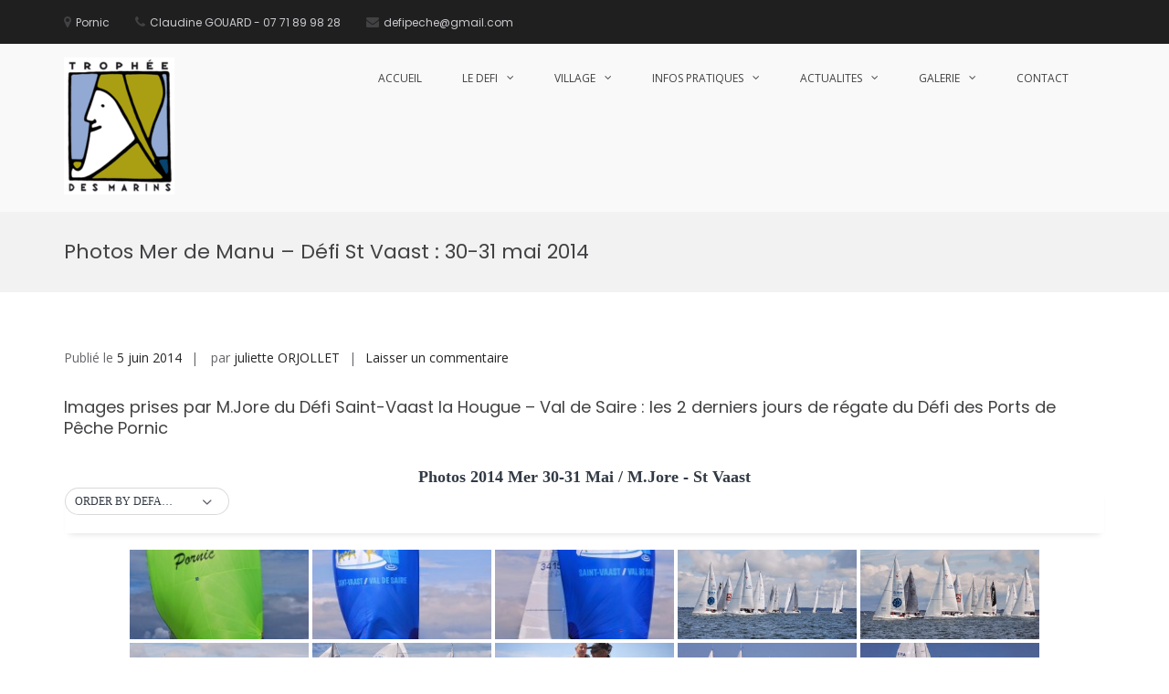

--- FILE ---
content_type: text/html; charset=UTF-8
request_url: http://defidesportsdepeche.fr/photo-mer-30-31-mai-2014/
body_size: 20271
content:
<!DOCTYPE html>
<html lang="fr-FR">
<head>
<meta charset="UTF-8">
<meta name="viewport" content="width=device-width, initial-scale=1">
<link rel="profile" href="http://gmpg.org/xfn/11">

<title>Photos Mer de Manu &#8211; Défi St Vaast : 30-31 mai 2014 &#8211; Défi des Ports de Pêche</title>
<meta name='robots' content='max-image-preview:large' />
<link rel='dns-prefetch' href='//stats.wp.com' />
<link rel='dns-prefetch' href='//fonts.googleapis.com' />
<link rel='dns-prefetch' href='//i0.wp.com' />
<link rel='dns-prefetch' href='//jetpack.wordpress.com' />
<link rel='dns-prefetch' href='//s0.wp.com' />
<link rel='dns-prefetch' href='//public-api.wordpress.com' />
<link rel='dns-prefetch' href='//0.gravatar.com' />
<link rel='dns-prefetch' href='//1.gravatar.com' />
<link rel='dns-prefetch' href='//2.gravatar.com' />
<link rel='dns-prefetch' href='//widgets.wp.com' />
<link rel='dns-prefetch' href='//v0.wordpress.com' />
<link rel="alternate" type="application/rss+xml" title="Défi des Ports de Pêche &raquo; Flux" href="http://defidesportsdepeche.fr/feed/" />
<link rel="alternate" type="application/rss+xml" title="Défi des Ports de Pêche &raquo; Flux des commentaires" href="http://defidesportsdepeche.fr/comments/feed/" />
<link rel="alternate" type="application/rss+xml" title="Défi des Ports de Pêche &raquo; Photos Mer de Manu &#8211; Défi St Vaast : 30-31 mai 2014 Flux des commentaires" href="http://defidesportsdepeche.fr/photo-mer-30-31-mai-2014/feed/" />
<script type="text/javascript">
window._wpemojiSettings = {"baseUrl":"https:\/\/s.w.org\/images\/core\/emoji\/14.0.0\/72x72\/","ext":".png","svgUrl":"https:\/\/s.w.org\/images\/core\/emoji\/14.0.0\/svg\/","svgExt":".svg","source":{"concatemoji":"http:\/\/defidesportsdepeche.fr\/WordPress3\/wp-includes\/js\/wp-emoji-release.min.js?ver=6.2.8"}};
/*! This file is auto-generated */
!function(e,a,t){var n,r,o,i=a.createElement("canvas"),p=i.getContext&&i.getContext("2d");function s(e,t){p.clearRect(0,0,i.width,i.height),p.fillText(e,0,0);e=i.toDataURL();return p.clearRect(0,0,i.width,i.height),p.fillText(t,0,0),e===i.toDataURL()}function c(e){var t=a.createElement("script");t.src=e,t.defer=t.type="text/javascript",a.getElementsByTagName("head")[0].appendChild(t)}for(o=Array("flag","emoji"),t.supports={everything:!0,everythingExceptFlag:!0},r=0;r<o.length;r++)t.supports[o[r]]=function(e){if(p&&p.fillText)switch(p.textBaseline="top",p.font="600 32px Arial",e){case"flag":return s("\ud83c\udff3\ufe0f\u200d\u26a7\ufe0f","\ud83c\udff3\ufe0f\u200b\u26a7\ufe0f")?!1:!s("\ud83c\uddfa\ud83c\uddf3","\ud83c\uddfa\u200b\ud83c\uddf3")&&!s("\ud83c\udff4\udb40\udc67\udb40\udc62\udb40\udc65\udb40\udc6e\udb40\udc67\udb40\udc7f","\ud83c\udff4\u200b\udb40\udc67\u200b\udb40\udc62\u200b\udb40\udc65\u200b\udb40\udc6e\u200b\udb40\udc67\u200b\udb40\udc7f");case"emoji":return!s("\ud83e\udef1\ud83c\udffb\u200d\ud83e\udef2\ud83c\udfff","\ud83e\udef1\ud83c\udffb\u200b\ud83e\udef2\ud83c\udfff")}return!1}(o[r]),t.supports.everything=t.supports.everything&&t.supports[o[r]],"flag"!==o[r]&&(t.supports.everythingExceptFlag=t.supports.everythingExceptFlag&&t.supports[o[r]]);t.supports.everythingExceptFlag=t.supports.everythingExceptFlag&&!t.supports.flag,t.DOMReady=!1,t.readyCallback=function(){t.DOMReady=!0},t.supports.everything||(n=function(){t.readyCallback()},a.addEventListener?(a.addEventListener("DOMContentLoaded",n,!1),e.addEventListener("load",n,!1)):(e.attachEvent("onload",n),a.attachEvent("onreadystatechange",function(){"complete"===a.readyState&&t.readyCallback()})),(e=t.source||{}).concatemoji?c(e.concatemoji):e.wpemoji&&e.twemoji&&(c(e.twemoji),c(e.wpemoji)))}(window,document,window._wpemojiSettings);
</script>
<style type="text/css">
img.wp-smiley,
img.emoji {
	display: inline !important;
	border: none !important;
	box-shadow: none !important;
	height: 1em !important;
	width: 1em !important;
	margin: 0 0.07em !important;
	vertical-align: -0.1em !important;
	background: none !important;
	padding: 0 !important;
}
</style>
	<link rel='stylesheet' id='hover-image-button-css-css' href='http://defidesportsdepeche.fr/WordPress3/wp-content/plugins/hover-image-button/css/public.css?ver=6.2.8' type='text/css' media='all' />
<link rel='stylesheet' id='twb-open-sans-css' href='https://fonts.googleapis.com/css?family=Open+Sans%3A300%2C400%2C500%2C600%2C700%2C800&#038;display=swap&#038;ver=6.2.8' type='text/css' media='all' />
<link rel='stylesheet' id='twbbwg-global-css' href='http://defidesportsdepeche.fr/WordPress3/wp-content/plugins/photo-gallery/booster/assets/css/global.css?ver=1.0.0' type='text/css' media='all' />
<link rel='stylesheet' id='wp-block-library-css' href='http://defidesportsdepeche.fr/WordPress3/wp-includes/css/dist/block-library/style.min.css?ver=6.2.8' type='text/css' media='all' />
<style id='wp-block-library-inline-css' type='text/css'>
.has-text-align-justify{text-align:justify;}
</style>
<link rel='stylesheet' id='jetpack-videopress-video-block-view-css' href='http://defidesportsdepeche.fr/WordPress3/wp-content/plugins/jetpack/jetpack_vendor/automattic/jetpack-videopress/build/block-editor/blocks/video/view.css?minify=false&#038;ver=317afd605f368082816f' type='text/css' media='all' />
<link rel='stylesheet' id='mediaelement-css' href='http://defidesportsdepeche.fr/WordPress3/wp-includes/js/mediaelement/mediaelementplayer-legacy.min.css?ver=4.2.17' type='text/css' media='all' />
<link rel='stylesheet' id='wp-mediaelement-css' href='http://defidesportsdepeche.fr/WordPress3/wp-includes/js/mediaelement/wp-mediaelement.min.css?ver=6.2.8' type='text/css' media='all' />
<style id='filebird-block-filebird-gallery-style-inline-css' type='text/css'>
ul.filebird-block-filebird-gallery{margin:auto!important;padding:0!important;width:100%}ul.filebird-block-filebird-gallery.layout-grid{display:grid;grid-gap:20px;align-items:stretch;grid-template-columns:repeat(var(--columns),1fr);justify-items:stretch}ul.filebird-block-filebird-gallery.layout-grid li img{border:1px solid #ccc;box-shadow:2px 2px 6px 0 rgba(0,0,0,.3);height:100%;max-width:100%;-o-object-fit:cover;object-fit:cover;width:100%}ul.filebird-block-filebird-gallery.layout-masonry{-moz-column-count:var(--columns);-moz-column-gap:var(--space);column-gap:var(--space);-moz-column-width:var(--min-width);columns:var(--min-width) var(--columns);display:block;overflow:auto}ul.filebird-block-filebird-gallery.layout-masonry li{margin-bottom:var(--space)}ul.filebird-block-filebird-gallery li{list-style:none}ul.filebird-block-filebird-gallery li figure{height:100%;margin:0;padding:0;position:relative;width:100%}ul.filebird-block-filebird-gallery li figure figcaption{background:linear-gradient(0deg,rgba(0,0,0,.7),rgba(0,0,0,.3) 70%,transparent);bottom:0;box-sizing:border-box;color:#fff;font-size:.8em;margin:0;max-height:100%;overflow:auto;padding:3em .77em .7em;position:absolute;text-align:center;width:100%;z-index:2}ul.filebird-block-filebird-gallery li figure figcaption a{color:inherit}

</style>
<link rel='stylesheet' id='classic-theme-styles-css' href='http://defidesportsdepeche.fr/WordPress3/wp-includes/css/classic-themes.min.css?ver=6.2.8' type='text/css' media='all' />
<style id='global-styles-inline-css' type='text/css'>
body{--wp--preset--color--black: #000000;--wp--preset--color--cyan-bluish-gray: #abb8c3;--wp--preset--color--white: #ffffff;--wp--preset--color--pale-pink: #f78da7;--wp--preset--color--vivid-red: #cf2e2e;--wp--preset--color--luminous-vivid-orange: #ff6900;--wp--preset--color--luminous-vivid-amber: #fcb900;--wp--preset--color--light-green-cyan: #7bdcb5;--wp--preset--color--vivid-green-cyan: #00d084;--wp--preset--color--pale-cyan-blue: #8ed1fc;--wp--preset--color--vivid-cyan-blue: #0693e3;--wp--preset--color--vivid-purple: #9b51e0;--wp--preset--gradient--vivid-cyan-blue-to-vivid-purple: linear-gradient(135deg,rgba(6,147,227,1) 0%,rgb(155,81,224) 100%);--wp--preset--gradient--light-green-cyan-to-vivid-green-cyan: linear-gradient(135deg,rgb(122,220,180) 0%,rgb(0,208,130) 100%);--wp--preset--gradient--luminous-vivid-amber-to-luminous-vivid-orange: linear-gradient(135deg,rgba(252,185,0,1) 0%,rgba(255,105,0,1) 100%);--wp--preset--gradient--luminous-vivid-orange-to-vivid-red: linear-gradient(135deg,rgba(255,105,0,1) 0%,rgb(207,46,46) 100%);--wp--preset--gradient--very-light-gray-to-cyan-bluish-gray: linear-gradient(135deg,rgb(238,238,238) 0%,rgb(169,184,195) 100%);--wp--preset--gradient--cool-to-warm-spectrum: linear-gradient(135deg,rgb(74,234,220) 0%,rgb(151,120,209) 20%,rgb(207,42,186) 40%,rgb(238,44,130) 60%,rgb(251,105,98) 80%,rgb(254,248,76) 100%);--wp--preset--gradient--blush-light-purple: linear-gradient(135deg,rgb(255,206,236) 0%,rgb(152,150,240) 100%);--wp--preset--gradient--blush-bordeaux: linear-gradient(135deg,rgb(254,205,165) 0%,rgb(254,45,45) 50%,rgb(107,0,62) 100%);--wp--preset--gradient--luminous-dusk: linear-gradient(135deg,rgb(255,203,112) 0%,rgb(199,81,192) 50%,rgb(65,88,208) 100%);--wp--preset--gradient--pale-ocean: linear-gradient(135deg,rgb(255,245,203) 0%,rgb(182,227,212) 50%,rgb(51,167,181) 100%);--wp--preset--gradient--electric-grass: linear-gradient(135deg,rgb(202,248,128) 0%,rgb(113,206,126) 100%);--wp--preset--gradient--midnight: linear-gradient(135deg,rgb(2,3,129) 0%,rgb(40,116,252) 100%);--wp--preset--duotone--dark-grayscale: url('#wp-duotone-dark-grayscale');--wp--preset--duotone--grayscale: url('#wp-duotone-grayscale');--wp--preset--duotone--purple-yellow: url('#wp-duotone-purple-yellow');--wp--preset--duotone--blue-red: url('#wp-duotone-blue-red');--wp--preset--duotone--midnight: url('#wp-duotone-midnight');--wp--preset--duotone--magenta-yellow: url('#wp-duotone-magenta-yellow');--wp--preset--duotone--purple-green: url('#wp-duotone-purple-green');--wp--preset--duotone--blue-orange: url('#wp-duotone-blue-orange');--wp--preset--font-size--small: 13px;--wp--preset--font-size--medium: 20px;--wp--preset--font-size--large: 36px;--wp--preset--font-size--x-large: 42px;--wp--preset--spacing--20: 0.44rem;--wp--preset--spacing--30: 0.67rem;--wp--preset--spacing--40: 1rem;--wp--preset--spacing--50: 1.5rem;--wp--preset--spacing--60: 2.25rem;--wp--preset--spacing--70: 3.38rem;--wp--preset--spacing--80: 5.06rem;--wp--preset--shadow--natural: 6px 6px 9px rgba(0, 0, 0, 0.2);--wp--preset--shadow--deep: 12px 12px 50px rgba(0, 0, 0, 0.4);--wp--preset--shadow--sharp: 6px 6px 0px rgba(0, 0, 0, 0.2);--wp--preset--shadow--outlined: 6px 6px 0px -3px rgba(255, 255, 255, 1), 6px 6px rgba(0, 0, 0, 1);--wp--preset--shadow--crisp: 6px 6px 0px rgba(0, 0, 0, 1);}:where(.is-layout-flex){gap: 0.5em;}body .is-layout-flow > .alignleft{float: left;margin-inline-start: 0;margin-inline-end: 2em;}body .is-layout-flow > .alignright{float: right;margin-inline-start: 2em;margin-inline-end: 0;}body .is-layout-flow > .aligncenter{margin-left: auto !important;margin-right: auto !important;}body .is-layout-constrained > .alignleft{float: left;margin-inline-start: 0;margin-inline-end: 2em;}body .is-layout-constrained > .alignright{float: right;margin-inline-start: 2em;margin-inline-end: 0;}body .is-layout-constrained > .aligncenter{margin-left: auto !important;margin-right: auto !important;}body .is-layout-constrained > :where(:not(.alignleft):not(.alignright):not(.alignfull)){max-width: var(--wp--style--global--content-size);margin-left: auto !important;margin-right: auto !important;}body .is-layout-constrained > .alignwide{max-width: var(--wp--style--global--wide-size);}body .is-layout-flex{display: flex;}body .is-layout-flex{flex-wrap: wrap;align-items: center;}body .is-layout-flex > *{margin: 0;}:where(.wp-block-columns.is-layout-flex){gap: 2em;}.has-black-color{color: var(--wp--preset--color--black) !important;}.has-cyan-bluish-gray-color{color: var(--wp--preset--color--cyan-bluish-gray) !important;}.has-white-color{color: var(--wp--preset--color--white) !important;}.has-pale-pink-color{color: var(--wp--preset--color--pale-pink) !important;}.has-vivid-red-color{color: var(--wp--preset--color--vivid-red) !important;}.has-luminous-vivid-orange-color{color: var(--wp--preset--color--luminous-vivid-orange) !important;}.has-luminous-vivid-amber-color{color: var(--wp--preset--color--luminous-vivid-amber) !important;}.has-light-green-cyan-color{color: var(--wp--preset--color--light-green-cyan) !important;}.has-vivid-green-cyan-color{color: var(--wp--preset--color--vivid-green-cyan) !important;}.has-pale-cyan-blue-color{color: var(--wp--preset--color--pale-cyan-blue) !important;}.has-vivid-cyan-blue-color{color: var(--wp--preset--color--vivid-cyan-blue) !important;}.has-vivid-purple-color{color: var(--wp--preset--color--vivid-purple) !important;}.has-black-background-color{background-color: var(--wp--preset--color--black) !important;}.has-cyan-bluish-gray-background-color{background-color: var(--wp--preset--color--cyan-bluish-gray) !important;}.has-white-background-color{background-color: var(--wp--preset--color--white) !important;}.has-pale-pink-background-color{background-color: var(--wp--preset--color--pale-pink) !important;}.has-vivid-red-background-color{background-color: var(--wp--preset--color--vivid-red) !important;}.has-luminous-vivid-orange-background-color{background-color: var(--wp--preset--color--luminous-vivid-orange) !important;}.has-luminous-vivid-amber-background-color{background-color: var(--wp--preset--color--luminous-vivid-amber) !important;}.has-light-green-cyan-background-color{background-color: var(--wp--preset--color--light-green-cyan) !important;}.has-vivid-green-cyan-background-color{background-color: var(--wp--preset--color--vivid-green-cyan) !important;}.has-pale-cyan-blue-background-color{background-color: var(--wp--preset--color--pale-cyan-blue) !important;}.has-vivid-cyan-blue-background-color{background-color: var(--wp--preset--color--vivid-cyan-blue) !important;}.has-vivid-purple-background-color{background-color: var(--wp--preset--color--vivid-purple) !important;}.has-black-border-color{border-color: var(--wp--preset--color--black) !important;}.has-cyan-bluish-gray-border-color{border-color: var(--wp--preset--color--cyan-bluish-gray) !important;}.has-white-border-color{border-color: var(--wp--preset--color--white) !important;}.has-pale-pink-border-color{border-color: var(--wp--preset--color--pale-pink) !important;}.has-vivid-red-border-color{border-color: var(--wp--preset--color--vivid-red) !important;}.has-luminous-vivid-orange-border-color{border-color: var(--wp--preset--color--luminous-vivid-orange) !important;}.has-luminous-vivid-amber-border-color{border-color: var(--wp--preset--color--luminous-vivid-amber) !important;}.has-light-green-cyan-border-color{border-color: var(--wp--preset--color--light-green-cyan) !important;}.has-vivid-green-cyan-border-color{border-color: var(--wp--preset--color--vivid-green-cyan) !important;}.has-pale-cyan-blue-border-color{border-color: var(--wp--preset--color--pale-cyan-blue) !important;}.has-vivid-cyan-blue-border-color{border-color: var(--wp--preset--color--vivid-cyan-blue) !important;}.has-vivid-purple-border-color{border-color: var(--wp--preset--color--vivid-purple) !important;}.has-vivid-cyan-blue-to-vivid-purple-gradient-background{background: var(--wp--preset--gradient--vivid-cyan-blue-to-vivid-purple) !important;}.has-light-green-cyan-to-vivid-green-cyan-gradient-background{background: var(--wp--preset--gradient--light-green-cyan-to-vivid-green-cyan) !important;}.has-luminous-vivid-amber-to-luminous-vivid-orange-gradient-background{background: var(--wp--preset--gradient--luminous-vivid-amber-to-luminous-vivid-orange) !important;}.has-luminous-vivid-orange-to-vivid-red-gradient-background{background: var(--wp--preset--gradient--luminous-vivid-orange-to-vivid-red) !important;}.has-very-light-gray-to-cyan-bluish-gray-gradient-background{background: var(--wp--preset--gradient--very-light-gray-to-cyan-bluish-gray) !important;}.has-cool-to-warm-spectrum-gradient-background{background: var(--wp--preset--gradient--cool-to-warm-spectrum) !important;}.has-blush-light-purple-gradient-background{background: var(--wp--preset--gradient--blush-light-purple) !important;}.has-blush-bordeaux-gradient-background{background: var(--wp--preset--gradient--blush-bordeaux) !important;}.has-luminous-dusk-gradient-background{background: var(--wp--preset--gradient--luminous-dusk) !important;}.has-pale-ocean-gradient-background{background: var(--wp--preset--gradient--pale-ocean) !important;}.has-electric-grass-gradient-background{background: var(--wp--preset--gradient--electric-grass) !important;}.has-midnight-gradient-background{background: var(--wp--preset--gradient--midnight) !important;}.has-small-font-size{font-size: var(--wp--preset--font-size--small) !important;}.has-medium-font-size{font-size: var(--wp--preset--font-size--medium) !important;}.has-large-font-size{font-size: var(--wp--preset--font-size--large) !important;}.has-x-large-font-size{font-size: var(--wp--preset--font-size--x-large) !important;}
.wp-block-navigation a:where(:not(.wp-element-button)){color: inherit;}
:where(.wp-block-columns.is-layout-flex){gap: 2em;}
.wp-block-pullquote{font-size: 1.5em;line-height: 1.6;}
</style>
<link rel='stylesheet' id='bbp-default-css' href='http://defidesportsdepeche.fr/WordPress3/wp-content/plugins/bbpress/templates/default/css/bbpress.min.css?ver=2.6.11' type='text/css' media='all' />
<link rel='stylesheet' id='contact-form-7-css' href='http://defidesportsdepeche.fr/WordPress3/wp-content/plugins/contact-form-7/includes/css/styles.css?ver=5.7.6' type='text/css' media='all' />
<link rel='stylesheet' id='justifiedGallery-css' href='http://defidesportsdepeche.fr/WordPress3/wp-content/plugins/flickr-justified-gallery/css/justifiedGallery.min.css?ver=v3.6' type='text/css' media='all' />
<link rel='stylesheet' id='flickrJustifiedGalleryWPPlugin-css' href='http://defidesportsdepeche.fr/WordPress3/wp-content/plugins/flickr-justified-gallery/css/flickrJustifiedGalleryWPPlugin.css?ver=v3.6' type='text/css' media='all' />
<link rel='stylesheet' id='bwg_fonts-css' href='http://defidesportsdepeche.fr/WordPress3/wp-content/plugins/photo-gallery/css/bwg-fonts/fonts.css?ver=0.0.1' type='text/css' media='all' />
<link rel='stylesheet' id='sumoselect-css' href='http://defidesportsdepeche.fr/WordPress3/wp-content/plugins/photo-gallery/css/sumoselect.min.css?ver=3.4.6' type='text/css' media='all' />
<link rel='stylesheet' id='mCustomScrollbar-css' href='http://defidesportsdepeche.fr/WordPress3/wp-content/plugins/photo-gallery/css/jquery.mCustomScrollbar.min.css?ver=3.1.5' type='text/css' media='all' />
<link rel='stylesheet' id='bwg_frontend-css' href='http://defidesportsdepeche.fr/WordPress3/wp-content/plugins/photo-gallery/css/styles.min.css?ver=1.8.31' type='text/css' media='all' />
<link rel='stylesheet' id='suffice-fonts-css' href='https://fonts.googleapis.com/css?family=Open+Sans%3A400%2C400i%2C700%2C700i%7CPoppins%3A400%2C500%2C600%2C700&#038;subset=latin%2Clatin-ext' type='text/css' media='all' />
<link rel='stylesheet' id='font-awesome-css' href='http://defidesportsdepeche.fr/WordPress3/wp-content/themes/suffice/assets/css/font-awesome.min.css?ver=4.7' type='text/css' media='all' />
<link rel='stylesheet' id='swiper-css' href='http://defidesportsdepeche.fr/WordPress3/wp-content/themes/suffice/assets/css/swiper.min.css?ver=3.4.0' type='text/css' media='all' />
<link rel='stylesheet' id='perfect-scrollbar-css' href='http://defidesportsdepeche.fr/WordPress3/wp-content/themes/suffice/assets/css/perfect-scrollbar.min.css?ver=0.6.16' type='text/css' media='all' />
<link rel='stylesheet' id='suffice-style-css' href='http://defidesportsdepeche.fr/WordPress3/wp-content/themes/suffice/style.css?ver=6.2.8' type='text/css' media='all' />
<style id='jetpack_facebook_likebox-inline-css' type='text/css'>
.widget_facebook_likebox {
	overflow: hidden;
}

</style>
<link rel='stylesheet' id='kirki-styles-suffice_config-css' href='http://defidesportsdepeche.fr/WordPress3/wp-content/themes/suffice/inc/kirki/assets/css/kirki-styles.css?ver=3.0.35.3' type='text/css' media='all' />
<style id='kirki-styles-suffice_config-inline-css' type='text/css'>
#suffice-preloader.preloader-moon .circle .inner{border-color:rgba(30,115,190,0.7);}
</style>
<link rel='stylesheet' id='social-logos-css' href='http://defidesportsdepeche.fr/WordPress3/wp-content/plugins/jetpack/_inc/social-logos/social-logos.min.css?ver=12.1.2' type='text/css' media='all' />
<link rel='stylesheet' id='jetpack_css-css' href='http://defidesportsdepeche.fr/WordPress3/wp-content/plugins/jetpack/css/jetpack.css?ver=12.1.2' type='text/css' media='all' />
<script type='text/javascript' src='http://defidesportsdepeche.fr/WordPress3/wp-includes/js/jquery/jquery.min.js?ver=3.6.4' id='jquery-core-js'></script>
<script type='text/javascript' src='http://defidesportsdepeche.fr/WordPress3/wp-includes/js/jquery/jquery-migrate.min.js?ver=3.4.0' id='jquery-migrate-js'></script>
<script type='text/javascript' src='http://defidesportsdepeche.fr/WordPress3/wp-content/plugins/photo-gallery/booster/assets/js/circle-progress.js?ver=1.2.2' id='twbbwg-circle-js'></script>
<script type='text/javascript' id='twbbwg-global-js-extra'>
/* <![CDATA[ */
var twb = {"nonce":"ac7bade5d1","ajax_url":"http:\/\/defidesportsdepeche.fr\/WordPress3\/wp-admin\/admin-ajax.php","plugin_url":"http:\/\/defidesportsdepeche.fr\/WordPress3\/wp-content\/plugins\/photo-gallery\/booster","href":"http:\/\/defidesportsdepeche.fr\/WordPress3\/wp-admin\/admin.php?page=twbbwg_photo-gallery"};
var twb = {"nonce":"ac7bade5d1","ajax_url":"http:\/\/defidesportsdepeche.fr\/WordPress3\/wp-admin\/admin-ajax.php","plugin_url":"http:\/\/defidesportsdepeche.fr\/WordPress3\/wp-content\/plugins\/photo-gallery\/booster","href":"http:\/\/defidesportsdepeche.fr\/WordPress3\/wp-admin\/admin.php?page=twbbwg_photo-gallery"};
/* ]]> */
</script>
<script type='text/javascript' src='http://defidesportsdepeche.fr/WordPress3/wp-content/plugins/photo-gallery/booster/assets/js/global.js?ver=1.0.0' id='twbbwg-global-js'></script>
<script type='text/javascript' id='jetpack_related-posts-js-extra'>
/* <![CDATA[ */
var related_posts_js_options = {"post_heading":"h4"};
/* ]]> */
</script>
<script type='text/javascript' src='http://defidesportsdepeche.fr/WordPress3/wp-content/plugins/jetpack/_inc/build/related-posts/related-posts.min.js?ver=20211209' id='jetpack_related-posts-js'></script>
<script type='text/javascript' src='http://defidesportsdepeche.fr/WordPress3/wp-content/plugins/photo-gallery/js/jquery.sumoselect.min.js?ver=3.4.6' id='sumoselect-js'></script>
<script type='text/javascript' src='http://defidesportsdepeche.fr/WordPress3/wp-content/plugins/photo-gallery/js/tocca.min.js?ver=2.0.9' id='bwg_mobile-js'></script>
<script type='text/javascript' src='http://defidesportsdepeche.fr/WordPress3/wp-content/plugins/photo-gallery/js/jquery.mCustomScrollbar.concat.min.js?ver=3.1.5' id='mCustomScrollbar-js'></script>
<script type='text/javascript' src='http://defidesportsdepeche.fr/WordPress3/wp-content/plugins/photo-gallery/js/jquery.fullscreen.min.js?ver=0.6.0' id='jquery-fullscreen-js'></script>
<script type='text/javascript' id='bwg_frontend-js-extra'>
/* <![CDATA[ */
var bwg_objectsL10n = {"bwg_field_required":"field is required.","bwg_mail_validation":"Ce n'est pas une adresse email valide. ","bwg_search_result":"Il n'y a pas d'images correspondant \u00e0 votre recherche.","bwg_select_tag":"Select Tag","bwg_order_by":"Order By","bwg_search":"Recherche","bwg_show_ecommerce":"Show Ecommerce","bwg_hide_ecommerce":"Hide Ecommerce","bwg_show_comments":"Afficher les commentaires","bwg_hide_comments":"Masquer les commentaires","bwg_restore":"Restaurer","bwg_maximize":"Maximisez","bwg_fullscreen":"Plein \u00e9cran","bwg_exit_fullscreen":"Quitter plein \u00e9cran","bwg_search_tag":"SEARCH...","bwg_tag_no_match":"No tags found","bwg_all_tags_selected":"All tags selected","bwg_tags_selected":"tags selected","play":"Lecture","pause":"Pause","is_pro":"","bwg_play":"Lecture","bwg_pause":"Pause","bwg_hide_info":"Masquer info","bwg_show_info":"Afficher infos","bwg_hide_rating":"Masquer note","bwg_show_rating":"Afficher les classifications","ok":"Ok","cancel":"Cancel","select_all":"Select all","lazy_load":"0","lazy_loader":"http:\/\/defidesportsdepeche.fr\/WordPress3\/wp-content\/plugins\/photo-gallery\/images\/ajax_loader.png","front_ajax":"0","bwg_tag_see_all":"see all tags","bwg_tag_see_less":"see less tags"};
/* ]]> */
</script>
<script type='text/javascript' src='http://defidesportsdepeche.fr/WordPress3/wp-content/plugins/photo-gallery/js/scripts.min.js?ver=1.8.31' id='bwg_frontend-js'></script>
<link rel="https://api.w.org/" href="http://defidesportsdepeche.fr/wp-json/" /><link rel="alternate" type="application/json" href="http://defidesportsdepeche.fr/wp-json/wp/v2/posts/1423" /><link rel="EditURI" type="application/rsd+xml" title="RSD" href="http://defidesportsdepeche.fr/WordPress3/xmlrpc.php?rsd" />
<link rel="wlwmanifest" type="application/wlwmanifest+xml" href="http://defidesportsdepeche.fr/WordPress3/wp-includes/wlwmanifest.xml" />
<meta name="generator" content="WordPress 6.2.8" />
<link rel="canonical" href="http://defidesportsdepeche.fr/photo-mer-30-31-mai-2014/" />
<link rel='shortlink' href='https://wp.me/p4FnvA-mX' />
<link rel="alternate" type="application/json+oembed" href="http://defidesportsdepeche.fr/wp-json/oembed/1.0/embed?url=http%3A%2F%2Fdefidesportsdepeche.fr%2Fphoto-mer-30-31-mai-2014%2F" />
<link rel="alternate" type="text/xml+oembed" href="http://defidesportsdepeche.fr/wp-json/oembed/1.0/embed?url=http%3A%2F%2Fdefidesportsdepeche.fr%2Fphoto-mer-30-31-mai-2014%2F&#038;format=xml" />

        <style type="text/css">
            /* Hover Image Button CSS */

            .hib-text-container {
                background-color: rgba(255,255,255, 0.0);
            }

            .hib-text-container:hover {
                background-color: rgba(255,255,255, 0.5);
            }

            /* Custom CSS Code */
            
        </style>
    	<style>img#wpstats{display:none}</style>
		<link rel="pingback" href="http://defidesportsdepeche.fr/WordPress3/xmlrpc.php">		<style type="text/css">
					.site-title,
			.site-description {
				position: absolute;
				clip: rect(1px, 1px, 1px, 1px);
			}
				</style>
					<style type="text/css">
				/* If html does not have either class, do not show lazy loaded images. */
				html:not( .jetpack-lazy-images-js-enabled ):not( .js ) .jetpack-lazy-image {
					display: none;
				}
			</style>
			<script>
				document.documentElement.classList.add(
					'jetpack-lazy-images-js-enabled'
				);
			</script>
		
<!-- Jetpack Open Graph Tags -->
<meta property="og:type" content="article" />
<meta property="og:title" content="Photos Mer de Manu &#8211; Défi St Vaast : 30-31 mai 2014" />
<meta property="og:url" content="http://defidesportsdepeche.fr/photo-mer-30-31-mai-2014/" />
<meta property="og:description" content="Photos de Manu Jore du Défi Saint-Vaast la Hougue : les 2 derniers jours de compétition du Défi des Ports de Pêche Pornic 2014 (1 petit côtier vendredi, 2 parcours banane samedi)" />
<meta property="article:published_time" content="2014-06-05T15:32:41+00:00" />
<meta property="article:modified_time" content="2014-06-05T16:06:56+00:00" />
<meta property="og:site_name" content="Défi des Ports de Pêche" />
<meta property="og:image" content="https://i0.wp.com/defidesportsdepeche.fr/WordPress3/wp-content/uploads/2018/11/cropped-logotropheeMarinsPetit.png?fit=512%2C512" />
<meta property="og:image:width" content="512" />
<meta property="og:image:height" content="512" />
<meta property="og:image:alt" content="" />
<meta property="og:locale" content="fr_FR" />
<meta name="twitter:site" content="@defipeche" />
<meta name="twitter:text:title" content="Photos Mer de Manu &#8211; Défi St Vaast : 30-31 mai 2014" />
<meta name="twitter:image" content="https://i0.wp.com/defidesportsdepeche.fr/WordPress3/wp-content/uploads/2018/11/cropped-logotropheeMarinsPetit.png?fit=240%2C240" />
<meta name="twitter:card" content="summary" />

<!-- End Jetpack Open Graph Tags -->
<link rel="icon" href="https://i0.wp.com/defidesportsdepeche.fr/WordPress3/wp-content/uploads/2018/11/cropped-logotropheeMarinsPetit.png?fit=32%2C32" sizes="32x32" />
<link rel="icon" href="https://i0.wp.com/defidesportsdepeche.fr/WordPress3/wp-content/uploads/2018/11/cropped-logotropheeMarinsPetit.png?fit=192%2C192" sizes="192x192" />
<link rel="apple-touch-icon" href="https://i0.wp.com/defidesportsdepeche.fr/WordPress3/wp-content/uploads/2018/11/cropped-logotropheeMarinsPetit.png?fit=180%2C180" />
<meta name="msapplication-TileImage" content="https://i0.wp.com/defidesportsdepeche.fr/WordPress3/wp-content/uploads/2018/11/cropped-logotropheeMarinsPetit.png?fit=270%2C270" />
<style type="text/css" id="wp-custom-css">breadcrumbs-trail {
		display: none;
}</style></head>

<body class="post-template-default single single-post postid-1423 single-format-standard wp-custom-logo group-blog full-width wide">


<div id="page" class="site">
	
	<a class="skip-link screen-reader-text" href="#content">Aller au contenu</a>

	<header id="masthead" class="site-header logo-left-menu-right header-sticky header-sticky-desktop header-sticky-style-full-slide" role="banner">
		<div class="header-outer-wrapper">
			<div class="header-inner-wrapper">
									<div class="header-top">
						<div class="container container--flex">
							<div class="header-top-left-section">
								
<div class="header-info-container">
	<ul class="header-info-links">
		<li class="header-info-location"><i class="fa fa-map-marker"></i><span>Pornic</span></li>
		<li class="header-info-phone"><i class="fa fa-phone"></i><span>Claudine GOUARD - 07 71 89 98 28</span></li>
		<li class="header-info-email"><i class="fa fa-envelope"></i><span>defipeche@gmail.com</span></li>
	</ul>
</div> <!-- end header-info-container -->
							</div>

							<div class="header-top-right-section">
								
<div class="header-social-links">
	</div> <!-- end header-social-links -->
							</div>
						</div> <!-- .container -->
					</div>  <!-- .header-top -->
				
				<div class="header-bottom">
					<div class="container">
						<div class="header-bottom-left-section">
							<div class="site-identity-container">
			<div class="logo-container">
			<a href="http://defidesportsdepeche.fr/" class="custom-logo-link" rel="home"><img width="121" height="150" src="https://i0.wp.com/defidesportsdepeche.fr/WordPress3/wp-content/uploads/2018/11/logotropheeMarinsPetit-e1684359896779.png?fit=121%2C150" class="custom-logo jetpack-lazy-image" alt="Défi des Ports de Pêche" decoding="async" data-attachment-id="11444" data-permalink="http://defidesportsdepeche.fr/contact/logotropheemarinspetit/" data-orig-file="https://i0.wp.com/defidesportsdepeche.fr/WordPress3/wp-content/uploads/2018/11/logotropheeMarinsPetit-e1684359896779.png?fit=121%2C150" data-orig-size="121,150" data-comments-opened="1" data-image-meta="{&quot;aperture&quot;:&quot;0&quot;,&quot;credit&quot;:&quot;&quot;,&quot;camera&quot;:&quot;&quot;,&quot;caption&quot;:&quot;&quot;,&quot;created_timestamp&quot;:&quot;0&quot;,&quot;copyright&quot;:&quot;&quot;,&quot;focal_length&quot;:&quot;0&quot;,&quot;iso&quot;:&quot;0&quot;,&quot;shutter_speed&quot;:&quot;0&quot;,&quot;title&quot;:&quot;&quot;,&quot;orientation&quot;:&quot;0&quot;}" data-image-title="logotropheeMarinsPetit" data-image-description="" data-image-caption="" data-medium-file="https://i0.wp.com/defidesportsdepeche.fr/WordPress3/wp-content/uploads/2018/11/logotropheeMarinsPetit-e1684359896779.png?fit=121%2C150" data-large-file="https://i0.wp.com/defidesportsdepeche.fr/WordPress3/wp-content/uploads/2018/11/logotropheeMarinsPetit-e1684359896779.png?fit=121%2C150" data-lazy-src="https://i0.wp.com/defidesportsdepeche.fr/WordPress3/wp-content/uploads/2018/11/logotropheeMarinsPetit-e1684359896779.png?fit=121%2C150&amp;is-pending-load=1" srcset="[data-uri]" /></a>		</div> <!-- .logo-container -->
	
		<div class="site-branding">
					<p class="site-title"><a href="http://defidesportsdepeche.fr/" rel="home">Défi des Ports de Pêche</a></p>
					<p class="site-description">Site Officiel du Défi des Ports de Pêche</p>
			</div><!-- .site-branding -->
</div> <!-- .logo -->
													</div>

						<div class="header-bottom-right-section">
							
<nav id="site-navigation" class="main-navigation navigation-default menu-has-submenu-shadow menu-has-submenu-devider menu-has-submenu-indicator" role="navigation">
	<header class="nav-header">
		<h3 class="nav-title">Défi des Ports de Pêche</h3>
		<a href="#" class="nav-close">fermer</a>
	</header>

	<div class="menu-primary"><ul id="menu-menu-principal" class="primary-menu"><li id="menu-item-734" class="menu-item menu-item-type-custom menu-item-object-custom menu-item-home menu-item-734"><a href="http://defidesportsdepeche.fr">ACCUEIL</a></li>
<li id="menu-item-11917" class="menu-item menu-item-type-custom menu-item-object-custom menu-item-has-children menu-item-11917"><a href="#">LE DEFI</a>
<ul class="sub-menu">
	<li id="menu-item-11412" class="menu-item menu-item-type-post_type menu-item-object-page menu-item-11412"><a href="http://defidesportsdepeche.fr/presentation-2/">Présentation</a></li>
	<li id="menu-item-11167" class="menu-item menu-item-type-post_type menu-item-object-page menu-item-11167"><a href="http://defidesportsdepeche.fr/la-regate/">La Regate</a></li>
	<li id="menu-item-11406" class="menu-item menu-item-type-post_type menu-item-object-page menu-item-11406"><a href="http://defidesportsdepeche.fr/historique/">Historique</a></li>
</ul>
</li>
<li id="menu-item-11918" class="menu-item menu-item-type-custom menu-item-object-custom menu-item-has-children menu-item-11918"><a href="#">VILLAGE</a>
<ul class="sub-menu">
	<li id="menu-item-11306" class="menu-item menu-item-type-post_type menu-item-object-page menu-item-11306"><a href="http://defidesportsdepeche.fr/les-ports-de-peche/">Les Ports de Pêche</a></li>
	<li id="menu-item-11305" class="menu-item menu-item-type-post_type menu-item-object-page menu-item-11305"><a href="http://defidesportsdepeche.fr/partenaires/">Nos partenaires</a></li>
	<li id="menu-item-11307" class="menu-item menu-item-type-post_type menu-item-object-page menu-item-11307"><a href="http://defidesportsdepeche.fr/les-recettes-du-chef/">Les recettes du Chef</a></li>
</ul>
</li>
<li id="menu-item-11919" class="menu-item menu-item-type-custom menu-item-object-custom menu-item-has-children menu-item-11919"><a href="#">INFOS PRATIQUES</a>
<ul class="sub-menu">
	<li id="menu-item-11159" class="menu-item menu-item-type-post_type menu-item-object-page menu-item-11159"><a href="http://defidesportsdepeche.fr/inscription/">Inscriptions Défi 2026</a></li>
</ul>
</li>
<li id="menu-item-11920" class="menu-item menu-item-type-custom menu-item-object-custom menu-item-has-children menu-item-11920"><a href="#">ACTUALITES</a>
<ul class="sub-menu">
	<li id="menu-item-50658" class="menu-item menu-item-type-custom menu-item-object-custom menu-item-has-children menu-item-50658"><a href="http://-">Historique</a>
	<ul class="sub-menu">
		<li id="menu-item-50656" class="menu-item menu-item-type-taxonomy menu-item-object-category menu-item-50656"><a href="http://defidesportsdepeche.fr/category/defi-2025/">Défi 2025</a></li>
		<li id="menu-item-50657" class="menu-item menu-item-type-taxonomy menu-item-object-category menu-item-50657"><a href="http://defidesportsdepeche.fr/category/defi-2023-ls/">Défi 2023</a></li>
		<li id="menu-item-50659" class="menu-item menu-item-type-taxonomy menu-item-object-category menu-item-50659"><a href="http://defidesportsdepeche.fr/category/defi-2022-pornic/">Défi 2022</a></li>
	</ul>
</li>
</ul>
</li>
<li id="menu-item-11922" class="menu-item menu-item-type-custom menu-item-object-custom menu-item-has-children menu-item-11922"><a href="#">GALERIE</a>
<ul class="sub-menu">
	<li id="menu-item-48422" class="menu-item menu-item-type-taxonomy menu-item-object-category menu-item-48422"><a href="http://defidesportsdepeche.fr/category/defi-2023-ls/photos-2023/">Edition 2023</a></li>
	<li id="menu-item-48276" class="menu-item menu-item-type-taxonomy menu-item-object-category menu-item-48276"><a href="http://defidesportsdepeche.fr/category/defi-2022-pornic/">Edition 2022</a></li>
	<li id="menu-item-24718" class="menu-item menu-item-type-custom menu-item-object-custom menu-item-24718"><a href="http://defidesportsdepeche.fr/category/news-et-articles/">Edition 2019</a></li>
	<li id="menu-item-8693" class="menu-item menu-item-type-post_type menu-item-object-page menu-item-has-children menu-item-8693"><a title="Photos Défi 2018 Le Grau du Roi – Port Camargue" href="http://defidesportsdepeche.fr/photos-defi-2018-legrauduroi/">Edition 2018</a>
	<ul class="sub-menu">
		<li id="menu-item-11393" class="menu-item menu-item-type-post_type menu-item-object-page menu-item-11393"><a href="http://defidesportsdepeche.fr/photos-defi-2018-legrauduroi/">Albums Photos &#8211; Le Grau du Roi (2018)</a></li>
		<li id="menu-item-9643" class="menu-item menu-item-type-post_type menu-item-object-page menu-item-9643"><a title="photos équipages Remise des Prix" href="http://defidesportsdepeche.fr/photos-defi-2018-legrauduroi/j6-2018-05-12-remise-prix/">Remise Prix (2018)</a></li>
		<li id="menu-item-9523" class="menu-item menu-item-type-post_type menu-item-object-page menu-item-9523"><a href="http://defidesportsdepeche.fr/photos-defi-2018-legrauduroi/j6-2018-05-12/">J6 : (2018)</a></li>
		<li id="menu-item-9313" class="menu-item menu-item-type-post_type menu-item-object-page menu-item-9313"><a title="Photos du 11 mai" href="http://defidesportsdepeche.fr/photos-defi-2018-legrauduroi/jour5_2018-05-11/">J6 : (2018)</a></li>
		<li id="menu-item-9148" class="menu-item menu-item-type-post_type menu-item-object-page menu-item-9148"><a href="http://defidesportsdepeche.fr/photos-defi-2018-legrauduroi/j3-mer-2018-05-09/">J3 : Mer (2018)</a></li>
		<li id="menu-item-8829" class="menu-item menu-item-type-post_type menu-item-object-page menu-item-8829"><a href="http://defidesportsdepeche.fr/photos-defi-2018-legrauduroi/j2_2018-05-08_mardi/">J2 (2018)</a></li>
	</ul>
</li>
	<li id="menu-item-11325" class="menu-item menu-item-type-post_type menu-item-object-page menu-item-has-children menu-item-11325"><a href="http://defidesportsdepeche.fr/photos-2017/">Edition 2017</a>
	<ul class="sub-menu">
		<li id="menu-item-5242" class="menu-item menu-item-type-post_type menu-item-object-page menu-item-5242"><a href="http://defidesportsdepeche.fr/photos-defi-2017-pays-bigouden/">Albums Photos – Pays Bigouden (2017)</a></li>
		<li id="menu-item-11328" class="menu-item menu-item-type-post_type menu-item-object-page menu-item-11328"><a href="http://defidesportsdepeche.fr/photos-defi-2017-pays-bigouden/j1-accueil-a-loctudy/">J0 : Accueil à Loctudy (2017)</a></li>
		<li id="menu-item-11329" class="menu-item menu-item-type-post_type menu-item-object-page menu-item-11329"><a href="http://defidesportsdepeche.fr/photos-defi-2017-pays-bigouden/j1-course-dentrainement-inauguration/">J1 : Course d’entraînement &#038; Inauguration du Village (2017)</a></li>
		<li id="menu-item-11330" class="menu-item menu-item-type-post_type menu-item-object-page menu-item-11330"><a href="http://defidesportsdepeche.fr/photos-defi-2017-pays-bigouden/album-2017-j3-courses-et-soiree-23-mai/">J3 : Courses et soirée (2017)</a></li>
		<li id="menu-item-11331" class="menu-item menu-item-type-post_type menu-item-object-page menu-item-11331"><a href="http://defidesportsdepeche.fr/photos-defi-2017-pays-bigouden/defi-2017-j3-journee-des-enfants/">J3 : Journée des enfants (2017)</a></li>
		<li id="menu-item-11332" class="menu-item menu-item-type-post_type menu-item-object-page menu-item-11332"><a href="http://defidesportsdepeche.fr/photos-defi-2017-pays-bigouden/album-2017-j4-regate-escale-aux-glenans/">J4 : Régate et escale aux Glénans (2017)</a></li>
		<li id="menu-item-11333" class="menu-item menu-item-type-post_type menu-item-object-page menu-item-11333"><a href="http://defidesportsdepeche.fr/photos-defi-2017-pays-bigouden/album-2017-j4-soiree-village-pot-mediterranee-concerts/">J4 : Soirée au Village, Pot Méditerranée, Concerts (2017)</a></li>
		<li id="menu-item-11334" class="menu-item menu-item-type-post_type menu-item-object-page menu-item-11334"><a href="http://defidesportsdepeche.fr/photos-defi-2017-pays-bigouden/album-2017-j5-regate-25-mai-3-courses-de-6/">J5 : Régate (2017)</a></li>
		<li id="menu-item-11335" class="menu-item menu-item-type-post_type menu-item-object-page menu-item-11335"><a href="http://defidesportsdepeche.fr/photos-defi-2017-pays-bigouden/j5-village-remise-des-prix-gastronomie-de-la-mer-degustation-atlantique-ambiance-2017/">J5 : Village (2017)</a></li>
		<li id="menu-item-11336" class="menu-item menu-item-type-post_type menu-item-object-page menu-item-11336"><a href="http://defidesportsdepeche.fr/photos-defi-2017-pays-bigouden/j6-regate-26-mai-3-courses-de-9-2017/">J6 : Régate (2017)</a></li>
		<li id="menu-item-11337" class="menu-item menu-item-type-post_type menu-item-object-page menu-item-11337"><a href="http://defidesportsdepeche.fr/photos-defi-2017-pays-bigouden/album-2017-j6-village-26-mai-remise-prix-degustation-manche-ambiance/">J6 : Village (2017)</a></li>
		<li id="menu-item-11338" class="menu-item menu-item-type-post_type menu-item-object-page menu-item-11338"><a href="http://defidesportsdepeche.fr/photos-defi-2017-pays-bigouden/album-2017-j7-village-27-mai-ambiance-animations-remise-prix-generale/">J7 : Village (2017)</a></li>
	</ul>
</li>
	<li id="menu-item-11324" class="menu-item menu-item-type-post_type menu-item-object-page menu-item-has-children menu-item-11324"><a href="http://defidesportsdepeche.fr/photos-2016/">Edition 2016</a>
	<ul class="sub-menu">
		<li id="menu-item-3838" class="menu-item menu-item-type-post_type menu-item-object-page menu-item-3838"><a href="http://defidesportsdepeche.fr/albums-photos-defi-2016-royan/">Albums photos &#8211; Royan (2016)</a></li>
		<li id="menu-item-11326" class="menu-item menu-item-type-post_type menu-item-object-page menu-item-11326"><a href="http://defidesportsdepeche.fr/albums-photos-defi-2016-royan/photos-2016-mer/">Les régates (2016)</a></li>
		<li id="menu-item-11339" class="menu-item menu-item-type-post_type menu-item-object-page menu-item-11339"><a href="http://defidesportsdepeche.fr/album-photos-2015/">Albums photos (2015)</a></li>
		<li id="menu-item-11327" class="menu-item menu-item-type-post_type menu-item-object-page menu-item-11327"><a href="http://defidesportsdepeche.fr/albums-photos-defi-2016-royan/photos-2016-terre/">A terre (2016)</a></li>
	</ul>
</li>
	<li id="menu-item-11323" class="menu-item menu-item-type-post_type menu-item-object-page menu-item-11323"><a href="http://defidesportsdepeche.fr/photos-2015/">Edition 2015</a></li>
	<li id="menu-item-11345" class="menu-item menu-item-type-post_type menu-item-object-page menu-item-11345"><a href="http://defidesportsdepeche.fr/photos-2014/">Edition 2014</a></li>
	<li id="menu-item-11344" class="menu-item menu-item-type-post_type menu-item-object-page menu-item-has-children menu-item-11344"><a href="http://defidesportsdepeche.fr/photos-2013/">Edition 2013</a>
	<ul class="sub-menu">
		<li id="menu-item-654" class="menu-item menu-item-type-post_type menu-item-object-post menu-item-654"><a title="Diaporama" href="http://defidesportsdepeche.fr/diaporama-defi-2013-palavas/">Albums photos &#8211; Palavas (2013)</a></li>
	</ul>
</li>
</ul>
</li>
<li id="menu-item-11153" class="menu-item menu-item-type-post_type menu-item-object-page menu-item-11153"><a href="http://defidesportsdepeche.fr/contact/">CONTACT</a></li>
</ul></div></nav><!-- #site-navigation -->

<div class="header-action-container">
	
			<ul class="navigation-header-action">
			
					</ul>
		
<div class="navigation-togglers-wrapper">
	<button class="menu-toggle menu-toggle-mobile" aria-controls="primary-menu" aria-expanded="false"><span class="screen-reader-text">Menu principal pour mobile</span> <i class="fa fa-bars"></i></button>
	<button class="menu-toggle menu-toggle-desktop menu-toggle-navigation-default" aria-controls="primary-menu" aria-expanded="false"><span class="screen-reader-text">Menu principal pour descktop</span> <i class="fa"></i></button>
</div> <!-- .navigation-togglers-wrapper -->
</div> <!-- .header-action-container -->
						</div>
					</div> <!-- .container -->
				</div> <!-- .header-bottom -->
			</div>  <!-- .header-inner-wrapper -->
		</div> <!-- .header-outer-wrapper -->

			</header><!-- #masthead -->

	<nav class="breadcrumbs"><div class="container"><div class="breadcrumbs-page"><h1 class="breadcrumbs-page-title">Photos Mer de Manu &#8211; Défi St Vaast : 30-31 mai 2014</h1></div> <!--.breadcrumbs-page--></div"></nav>	<div id="heading">
			</div>

	<div id="content" class="site-content">
		<div class="container">


<div id="primary" class="content-area">
	<main id="main" class="site-main" role="main">

		
<article id="post-1423" class="post-1423 post type-post status-publish format-standard hentry category-news-et-articles tag-defi-2014 tag-photos">

	
	<header class="entry-header">
		

			<div class="entry-meta">
				<span class="posted-on">Publié le <a href="http://defidesportsdepeche.fr/photo-mer-30-31-mai-2014/" rel="bookmark"><time class="entry-date published" datetime="2014-06-05T17:32:41+02:00">5 juin 2014</time><time class="updated" datetime="2014-06-05T18:06:56+02:00">5 juin 2014</time></a></span><span class="byline"> par <span class="author vcard"><a class="url fn n" href="http://defidesportsdepeche.fr/author/admin/">juliette ORJOLLET</a></span></span><span class="comments-link"><a href="http://defidesportsdepeche.fr/photo-mer-30-31-mai-2014/#respond">Laisser un commentaire<span class="screen-reader-text"> sur Photos Mer de Manu &#8211; Défi St Vaast : 30-31 mai 2014</span></a></span>			</div><!-- .entry-meta -->
		
	</header><!-- .entry-header -->

	<div class="entry-content">
		<h5>Images prises par M.Jore du Défi Saint-Vaast la Hougue &#8211; Val de Saire : les 2 derniers jours de régate du Défi des Ports de Pêche Pornic</h5>
<style id="bwg-style-0">    #bwg_container1_0 #bwg_container2_0 .bwg-container-0.bwg-standard-thumbnails {      width: 1004px;              justify-content: center;        margin:0 auto !important;              background-color: rgba(255, 255, 255, 0.00);            padding-left: 4px;      padding-top: 4px;      max-width: 100%;            }        #bwg_container1_0 #bwg_container2_0 .bwg-container-0.bwg-standard-thumbnails .bwg-item {    justify-content: flex-start;      max-width: 200px;            width: 200px !important;          }    #bwg_container1_0 #bwg_container2_0 .bwg-container-0.bwg-standard-thumbnails .bwg-item a {       margin-right: 4px;       margin-bottom: 4px;    }    #bwg_container1_0 #bwg_container2_0 .bwg-container-0.bwg-standard-thumbnails .bwg-item0 {      padding: 0px;            background-color:rgba(255,255,255, 0.30);      border: 0px none #CCCCCC;      opacity: 1.00;      border-radius: 0;      box-shadow: 0px 0px 0px #888888;    }    #bwg_container1_0 #bwg_container2_0 .bwg-container-0.bwg-standard-thumbnails .bwg-item1 img {      max-height: none;      max-width: none;      padding: 0 !important;    }        @media only screen and (min-width: 480px) {      #bwg_container1_0 #bwg_container2_0 .bwg-container-0.bwg-standard-thumbnails .bwg-item0 {        transition: all 0.3s ease 0s;-webkit-transition: all 0.3s ease 0s;      }      #bwg_container1_0 #bwg_container2_0 .bwg-container-0.bwg-standard-thumbnails .bwg-item0:hover {        -ms-transform: scale(1.1);        -webkit-transform: scale(1.1);        transform: scale(1.1);      }    }          #bwg_container1_0 #bwg_container2_0 .bwg-container-0.bwg-standard-thumbnails .bwg-item1 {      padding-top: 50%;    }        #bwg_container1_0 #bwg_container2_0 .bwg-container-0.bwg-standard-thumbnails .bwg-title2,    #bwg_container1_0 #bwg_container2_0 .bwg-container-0.bwg-standard-thumbnails .bwg-ecommerce2 {      color: #CCCCCC;      font-family: segoe ui;      font-size: 16px;      font-weight: bold;      padding: 2px;      text-shadow: 0px 0px 0px #888888;      max-height: 100%;    }    #bwg_container1_0 #bwg_container2_0 .bwg-container-0.bwg-standard-thumbnails .bwg-thumb-description span {    color: #323A45;    font-family: Ubuntu;    font-size: 12px;    max-height: 100%;    word-wrap: break-word;    }    #bwg_container1_0 #bwg_container2_0 .bwg-container-0.bwg-standard-thumbnails .bwg-play-icon2 {      font-size: 32px;    }    #bwg_container1_0 #bwg_container2_0 .bwg-container-0.bwg-standard-thumbnails .bwg-ecommerce2 {      font-size: 19.2px;      color: #CCCCCC;    }    </style>    <div id="bwg_container1_0"         class="bwg_container bwg_thumbnail bwg_thumbnails "         data-right-click-protection="0"         data-bwg="0"         data-scroll="0"         data-gallery-type="thumbnails"         data-gallery-view-type="thumbnails"         data-current-url="/photo-mer-30-31-mai-2014/"         data-lightbox-url="http://defidesportsdepeche.fr/WordPress3/wp-admin/admin-ajax.php?action=GalleryBox&#038;current_view=0&#038;gallery_id=8&#038;tag=0&#038;theme_id=1&#038;shortcode_id=0&#038;sort_by=order&#038;order_by=desc&#038;current_url=%2Fphoto-mer-30-31-mai-2014%2F"         data-gallery-id="8"         data-popup-width="800"         data-popup-height="500"         data-is-album="gallery"         data-buttons-position="bottom">      <div id="bwg_container2_0">             <div id="ajax_loading_0" class="bwg_loading_div_1">      <div class="bwg_loading_div_2">        <div class="bwg_loading_div_3">          <div id="loading_div_0" class="bwg_spider_ajax_loading">          </div>        </div>      </div>    </div>            <form id="gal_front_form_0"              class="bwg-hidden"              method="post"              action="#"              data-current="0"              data-shortcode-id="0"              data-gallery-type="thumbnails"              data-gallery-id="8"              data-tag="0"              data-album-id="0"              data-theme-id="1"              data-ajax-url="http://defidesportsdepeche.fr/WordPress3/wp-admin/admin-ajax.php?action=bwg_frontend_data">          <div id="bwg_container3_0" class="bwg-background bwg-background-0">            <style>        #bwg_container1_0 #bwg_container2_0 .bwg_gal_title_0 {          display: block;          padding: 2px;          background-color: rgba(0, 0, 0, 0);          line-height: 20px;          font-family: Ubuntu;          font-size: 18px;          font-weight: bold;          color: #323A45;          text-shadow: ;          text-align: center;        }        #bwg_container1_0 #bwg_container2_0 .bwg_gal_description_0 {          margin: 20px 0;          word-break: break-word;          text-align: justify;          font-size: 15px;          font-weight: unset;        }        </style>        <div class="bwg_gal_title_0">Photos 2014 Mer 30-31 Mai / M.Jore - St Vaast</div>        								<div class="search_line bwg_tag_select_view">								       <div class="bwg_order_cont">        <select id="bwg_order_0" class="bwg_order bwg_order_0" onchange="bwg_ajax('gal_front_form_0', '0', 'bwg_thumbnails_0', 0, '', 'album', 1, '', this.value)">          <option  value="default">Order by Default</option>          <option  value="alt">Title</option>          <option  value="date">Date</option>          <option  value="filename">Nom De Fichier</option>          <option  value="size">taille</option>          <option  value="random">aléatoire</option>        </select>      </div>      								</div>							    <div data-max-count="5"         data-thumbnail-width="200"         data-bwg="0"         data-gallery-id="8"         data-lightbox-url="http://defidesportsdepeche.fr/WordPress3/wp-admin/admin-ajax.php?action=GalleryBox&amp;current_view=0&amp;gallery_id=8&amp;tag=0&amp;theme_id=1&amp;shortcode_id=0&amp;sort_by=order&amp;order_by=desc&amp;current_url=%2Fphoto-mer-30-31-mai-2014%2F"         id="bwg_thumbnails_0"         class="bwg-container-0 bwg-thumbnails bwg-standard-thumbnails bwg-container bwg-border-box">            <div class="bwg-item">        <a class="bwg-a "  data-elementor-open-lightbox="no">                <div class="bwg-item0 ">          <div class="bwg-item1 ">            <div class="bwg-item2">              <img class="skip-lazy bwg_standart_thumb_img_0 " data-id="398" data-width data-height data-src="http://defidesportsdepeche.fr/WordPress3/wp-content/uploads//photo-gallery/30_31maiMer/thumb/DSC_2030.JPG" src="http://defidesportsdepeche.fr/WordPress3/wp-content/uploads//photo-gallery/30_31maiMer/thumb/DSC_2030.JPG" alt="DSC_2030" title="DSC_2030"><noscript><img data-lazy-fallback="1" class="skip-lazy bwg_standart_thumb_img_0 "                   data-id="398"                   data-width=""                   data-height=""                   data-src="http://defidesportsdepeche.fr/WordPress3/wp-content/uploads//photo-gallery/30_31maiMer/thumb/DSC_2030.JPG"                   src="http://defidesportsdepeche.fr/WordPress3/wp-content/uploads//photo-gallery/30_31maiMer/thumb/DSC_2030.JPG"                   alt="DSC_2030"                   title="DSC_2030"  /></noscript>            </div>            <div class="">                                                      </div>          </div>        </div>                        </a>              </div>            <div class="bwg-item">        <a class="bwg-a "  data-elementor-open-lightbox="no">                <div class="bwg-item0 ">          <div class="bwg-item1 ">            <div class="bwg-item2">              <img class="skip-lazy bwg_standart_thumb_img_0 " data-id="399" data-width data-height data-src="http://defidesportsdepeche.fr/WordPress3/wp-content/uploads//photo-gallery/30_31maiMer/thumb/DSC_2033.JPG" src="http://defidesportsdepeche.fr/WordPress3/wp-content/uploads//photo-gallery/30_31maiMer/thumb/DSC_2033.JPG" alt="DSC_2033" title="DSC_2033"><noscript><img data-lazy-fallback="1" class="skip-lazy bwg_standart_thumb_img_0 "                   data-id="399"                   data-width=""                   data-height=""                   data-src="http://defidesportsdepeche.fr/WordPress3/wp-content/uploads//photo-gallery/30_31maiMer/thumb/DSC_2033.JPG"                   src="http://defidesportsdepeche.fr/WordPress3/wp-content/uploads//photo-gallery/30_31maiMer/thumb/DSC_2033.JPG"                   alt="DSC_2033"                   title="DSC_2033"  /></noscript>            </div>            <div class="">                                                      </div>          </div>        </div>                        </a>              </div>            <div class="bwg-item">        <a class="bwg-a "  data-elementor-open-lightbox="no">                <div class="bwg-item0 ">          <div class="bwg-item1 ">            <div class="bwg-item2">              <img class="skip-lazy bwg_standart_thumb_img_0 " data-id="400" data-width data-height data-src="http://defidesportsdepeche.fr/WordPress3/wp-content/uploads//photo-gallery/30_31maiMer/thumb/DSC_2034.JPG" src="http://defidesportsdepeche.fr/WordPress3/wp-content/uploads//photo-gallery/30_31maiMer/thumb/DSC_2034.JPG" alt="DSC_2034" title="DSC_2034"><noscript><img data-lazy-fallback="1" class="skip-lazy bwg_standart_thumb_img_0 "                   data-id="400"                   data-width=""                   data-height=""                   data-src="http://defidesportsdepeche.fr/WordPress3/wp-content/uploads//photo-gallery/30_31maiMer/thumb/DSC_2034.JPG"                   src="http://defidesportsdepeche.fr/WordPress3/wp-content/uploads//photo-gallery/30_31maiMer/thumb/DSC_2034.JPG"                   alt="DSC_2034"                   title="DSC_2034"  /></noscript>            </div>            <div class="">                                                      </div>          </div>        </div>                        </a>              </div>            <div class="bwg-item">        <a class="bwg-a "  data-elementor-open-lightbox="no">                <div class="bwg-item0 ">          <div class="bwg-item1 ">            <div class="bwg-item2">              <img class="skip-lazy bwg_standart_thumb_img_0 " data-id="401" data-width data-height data-src="http://defidesportsdepeche.fr/WordPress3/wp-content/uploads//photo-gallery/30_31maiMer/thumb/DSC_2036.JPG" src="http://defidesportsdepeche.fr/WordPress3/wp-content/uploads//photo-gallery/30_31maiMer/thumb/DSC_2036.JPG" alt="DSC_2036" title="DSC_2036"><noscript><img data-lazy-fallback="1" class="skip-lazy bwg_standart_thumb_img_0 "                   data-id="401"                   data-width=""                   data-height=""                   data-src="http://defidesportsdepeche.fr/WordPress3/wp-content/uploads//photo-gallery/30_31maiMer/thumb/DSC_2036.JPG"                   src="http://defidesportsdepeche.fr/WordPress3/wp-content/uploads//photo-gallery/30_31maiMer/thumb/DSC_2036.JPG"                   alt="DSC_2036"                   title="DSC_2036"  /></noscript>            </div>            <div class="">                                                      </div>          </div>        </div>                        </a>              </div>            <div class="bwg-item">        <a class="bwg-a "  data-elementor-open-lightbox="no">                <div class="bwg-item0 ">          <div class="bwg-item1 ">            <div class="bwg-item2">              <img class="skip-lazy bwg_standart_thumb_img_0 " data-id="402" data-width data-height data-src="http://defidesportsdepeche.fr/WordPress3/wp-content/uploads//photo-gallery/30_31maiMer/thumb/DSC_2037.JPG" src="http://defidesportsdepeche.fr/WordPress3/wp-content/uploads//photo-gallery/30_31maiMer/thumb/DSC_2037.JPG" alt="DSC_2037" title="DSC_2037"><noscript><img data-lazy-fallback="1" class="skip-lazy bwg_standart_thumb_img_0 "                   data-id="402"                   data-width=""                   data-height=""                   data-src="http://defidesportsdepeche.fr/WordPress3/wp-content/uploads//photo-gallery/30_31maiMer/thumb/DSC_2037.JPG"                   src="http://defidesportsdepeche.fr/WordPress3/wp-content/uploads//photo-gallery/30_31maiMer/thumb/DSC_2037.JPG"                   alt="DSC_2037"                   title="DSC_2037"  /></noscript>            </div>            <div class="">                                                      </div>          </div>        </div>                        </a>              </div>            <div class="bwg-item">        <a class="bwg-a "  data-elementor-open-lightbox="no">                <div class="bwg-item0 ">          <div class="bwg-item1 ">            <div class="bwg-item2">              <img class="skip-lazy bwg_standart_thumb_img_0 " data-id="403" data-width data-height data-src="http://defidesportsdepeche.fr/WordPress3/wp-content/uploads//photo-gallery/30_31maiMer/thumb/DSC_2039.JPG" src="http://defidesportsdepeche.fr/WordPress3/wp-content/uploads//photo-gallery/30_31maiMer/thumb/DSC_2039.JPG" alt="DSC_2039" title="DSC_2039"><noscript><img data-lazy-fallback="1" class="skip-lazy bwg_standart_thumb_img_0 "                   data-id="403"                   data-width=""                   data-height=""                   data-src="http://defidesportsdepeche.fr/WordPress3/wp-content/uploads//photo-gallery/30_31maiMer/thumb/DSC_2039.JPG"                   src="http://defidesportsdepeche.fr/WordPress3/wp-content/uploads//photo-gallery/30_31maiMer/thumb/DSC_2039.JPG"                   alt="DSC_2039"                   title="DSC_2039"  /></noscript>            </div>            <div class="">                                                      </div>          </div>        </div>                        </a>              </div>            <div class="bwg-item">        <a class="bwg-a "  data-elementor-open-lightbox="no">                <div class="bwg-item0 ">          <div class="bwg-item1 ">            <div class="bwg-item2">              <img class="skip-lazy bwg_standart_thumb_img_0 " data-id="404" data-width data-height data-src="http://defidesportsdepeche.fr/WordPress3/wp-content/uploads//photo-gallery/30_31maiMer/thumb/DSC_2040.JPG" src="http://defidesportsdepeche.fr/WordPress3/wp-content/uploads//photo-gallery/30_31maiMer/thumb/DSC_2040.JPG" alt="DSC_2040" title="DSC_2040"><noscript><img data-lazy-fallback="1" class="skip-lazy bwg_standart_thumb_img_0 "                   data-id="404"                   data-width=""                   data-height=""                   data-src="http://defidesportsdepeche.fr/WordPress3/wp-content/uploads//photo-gallery/30_31maiMer/thumb/DSC_2040.JPG"                   src="http://defidesportsdepeche.fr/WordPress3/wp-content/uploads//photo-gallery/30_31maiMer/thumb/DSC_2040.JPG"                   alt="DSC_2040"                   title="DSC_2040"  /></noscript>            </div>            <div class="">                                                      </div>          </div>        </div>                        </a>              </div>            <div class="bwg-item">        <a class="bwg-a "  data-elementor-open-lightbox="no">                <div class="bwg-item0 ">          <div class="bwg-item1 ">            <div class="bwg-item2">              <img class="skip-lazy bwg_standart_thumb_img_0 " data-id="405" data-width data-height data-src="http://defidesportsdepeche.fr/WordPress3/wp-content/uploads//photo-gallery/30_31maiMer/thumb/DSC_2054.JPG" src="http://defidesportsdepeche.fr/WordPress3/wp-content/uploads//photo-gallery/30_31maiMer/thumb/DSC_2054.JPG" alt="DSC_2054" title="DSC_2054"><noscript><img data-lazy-fallback="1" class="skip-lazy bwg_standart_thumb_img_0 "                   data-id="405"                   data-width=""                   data-height=""                   data-src="http://defidesportsdepeche.fr/WordPress3/wp-content/uploads//photo-gallery/30_31maiMer/thumb/DSC_2054.JPG"                   src="http://defidesportsdepeche.fr/WordPress3/wp-content/uploads//photo-gallery/30_31maiMer/thumb/DSC_2054.JPG"                   alt="DSC_2054"                   title="DSC_2054"  /></noscript>            </div>            <div class="">                                                      </div>          </div>        </div>                        </a>              </div>            <div class="bwg-item">        <a class="bwg-a "  data-elementor-open-lightbox="no">                <div class="bwg-item0 ">          <div class="bwg-item1 ">            <div class="bwg-item2">              <img class="skip-lazy bwg_standart_thumb_img_0 " data-id="406" data-width data-height data-src="http://defidesportsdepeche.fr/WordPress3/wp-content/uploads//photo-gallery/30_31maiMer/thumb/DSC_2092.JPG" src="http://defidesportsdepeche.fr/WordPress3/wp-content/uploads//photo-gallery/30_31maiMer/thumb/DSC_2092.JPG" alt="DSC_2092" title="DSC_2092"><noscript><img data-lazy-fallback="1" class="skip-lazy bwg_standart_thumb_img_0 "                   data-id="406"                   data-width=""                   data-height=""                   data-src="http://defidesportsdepeche.fr/WordPress3/wp-content/uploads//photo-gallery/30_31maiMer/thumb/DSC_2092.JPG"                   src="http://defidesportsdepeche.fr/WordPress3/wp-content/uploads//photo-gallery/30_31maiMer/thumb/DSC_2092.JPG"                   alt="DSC_2092"                   title="DSC_2092"  /></noscript>            </div>            <div class="">                                                      </div>          </div>        </div>                        </a>              </div>            <div class="bwg-item">        <a class="bwg-a "  data-elementor-open-lightbox="no">                <div class="bwg-item0 ">          <div class="bwg-item1 ">            <div class="bwg-item2">              <img class="skip-lazy bwg_standart_thumb_img_0 " data-id="407" data-width data-height data-src="http://defidesportsdepeche.fr/WordPress3/wp-content/uploads//photo-gallery/30_31maiMer/thumb/DSC_2094.JPG" src="http://defidesportsdepeche.fr/WordPress3/wp-content/uploads//photo-gallery/30_31maiMer/thumb/DSC_2094.JPG" alt="DSC_2094" title="DSC_2094"><noscript><img data-lazy-fallback="1" class="skip-lazy bwg_standart_thumb_img_0 "                   data-id="407"                   data-width=""                   data-height=""                   data-src="http://defidesportsdepeche.fr/WordPress3/wp-content/uploads//photo-gallery/30_31maiMer/thumb/DSC_2094.JPG"                   src="http://defidesportsdepeche.fr/WordPress3/wp-content/uploads//photo-gallery/30_31maiMer/thumb/DSC_2094.JPG"                   alt="DSC_2094"                   title="DSC_2094"  /></noscript>            </div>            <div class="">                                                      </div>          </div>        </div>                        </a>              </div>            <div class="bwg-item">        <a class="bwg-a "  data-elementor-open-lightbox="no">                <div class="bwg-item0 ">          <div class="bwg-item1 ">            <div class="bwg-item2">              <img class="skip-lazy bwg_standart_thumb_img_0 " data-id="408" data-width data-height data-src="http://defidesportsdepeche.fr/WordPress3/wp-content/uploads//photo-gallery/30_31maiMer/thumb/DSC_2103.JPG" src="http://defidesportsdepeche.fr/WordPress3/wp-content/uploads//photo-gallery/30_31maiMer/thumb/DSC_2103.JPG" alt="DSC_2103" title="DSC_2103"><noscript><img data-lazy-fallback="1" class="skip-lazy bwg_standart_thumb_img_0 "                   data-id="408"                   data-width=""                   data-height=""                   data-src="http://defidesportsdepeche.fr/WordPress3/wp-content/uploads//photo-gallery/30_31maiMer/thumb/DSC_2103.JPG"                   src="http://defidesportsdepeche.fr/WordPress3/wp-content/uploads//photo-gallery/30_31maiMer/thumb/DSC_2103.JPG"                   alt="DSC_2103"                   title="DSC_2103"  /></noscript>            </div>            <div class="">                                                      </div>          </div>        </div>                        </a>              </div>            <div class="bwg-item">        <a class="bwg-a "  data-elementor-open-lightbox="no">                <div class="bwg-item0 ">          <div class="bwg-item1 ">            <div class="bwg-item2">              <img class="skip-lazy bwg_standart_thumb_img_0 " data-id="409" data-width data-height data-src="http://defidesportsdepeche.fr/WordPress3/wp-content/uploads//photo-gallery/30_31maiMer/thumb/DSC_2105.JPG" src="http://defidesportsdepeche.fr/WordPress3/wp-content/uploads//photo-gallery/30_31maiMer/thumb/DSC_2105.JPG" alt="DSC_2105" title="DSC_2105"><noscript><img data-lazy-fallback="1" class="skip-lazy bwg_standart_thumb_img_0 "                   data-id="409"                   data-width=""                   data-height=""                   data-src="http://defidesportsdepeche.fr/WordPress3/wp-content/uploads//photo-gallery/30_31maiMer/thumb/DSC_2105.JPG"                   src="http://defidesportsdepeche.fr/WordPress3/wp-content/uploads//photo-gallery/30_31maiMer/thumb/DSC_2105.JPG"                   alt="DSC_2105"                   title="DSC_2105"  /></noscript>            </div>            <div class="">                                                      </div>          </div>        </div>                        </a>              </div>            <div class="bwg-item">        <a class="bwg-a "  data-elementor-open-lightbox="no">                <div class="bwg-item0 ">          <div class="bwg-item1 ">            <div class="bwg-item2">              <img class="skip-lazy bwg_standart_thumb_img_0 " data-id="410" data-width data-height data-src="http://defidesportsdepeche.fr/WordPress3/wp-content/uploads//photo-gallery/30_31maiMer/thumb/DSC_2106.JPG" src="http://defidesportsdepeche.fr/WordPress3/wp-content/uploads//photo-gallery/30_31maiMer/thumb/DSC_2106.JPG" alt="DSC_2106" title="DSC_2106"><noscript><img data-lazy-fallback="1" class="skip-lazy bwg_standart_thumb_img_0 "                   data-id="410"                   data-width=""                   data-height=""                   data-src="http://defidesportsdepeche.fr/WordPress3/wp-content/uploads//photo-gallery/30_31maiMer/thumb/DSC_2106.JPG"                   src="http://defidesportsdepeche.fr/WordPress3/wp-content/uploads//photo-gallery/30_31maiMer/thumb/DSC_2106.JPG"                   alt="DSC_2106"                   title="DSC_2106"  /></noscript>            </div>            <div class="">                                                      </div>          </div>        </div>                        </a>              </div>            <div class="bwg-item">        <a class="bwg-a "  data-elementor-open-lightbox="no">                <div class="bwg-item0 ">          <div class="bwg-item1 ">            <div class="bwg-item2">              <img class="skip-lazy bwg_standart_thumb_img_0 " data-id="411" data-width data-height data-src="http://defidesportsdepeche.fr/WordPress3/wp-content/uploads//photo-gallery/30_31maiMer/thumb/DSC_2107.JPG" src="http://defidesportsdepeche.fr/WordPress3/wp-content/uploads//photo-gallery/30_31maiMer/thumb/DSC_2107.JPG" alt="DSC_2107" title="DSC_2107"><noscript><img data-lazy-fallback="1" class="skip-lazy bwg_standart_thumb_img_0 "                   data-id="411"                   data-width=""                   data-height=""                   data-src="http://defidesportsdepeche.fr/WordPress3/wp-content/uploads//photo-gallery/30_31maiMer/thumb/DSC_2107.JPG"                   src="http://defidesportsdepeche.fr/WordPress3/wp-content/uploads//photo-gallery/30_31maiMer/thumb/DSC_2107.JPG"                   alt="DSC_2107"                   title="DSC_2107"  /></noscript>            </div>            <div class="">                                                      </div>          </div>        </div>                        </a>              </div>            <div class="bwg-item">        <a class="bwg-a "  data-elementor-open-lightbox="no">                <div class="bwg-item0 ">          <div class="bwg-item1 ">            <div class="bwg-item2">              <img class="skip-lazy bwg_standart_thumb_img_0 " data-id="412" data-width data-height data-src="http://defidesportsdepeche.fr/WordPress3/wp-content/uploads//photo-gallery/30_31maiMer/thumb/DSC_2108.JPG" src="http://defidesportsdepeche.fr/WordPress3/wp-content/uploads//photo-gallery/30_31maiMer/thumb/DSC_2108.JPG" alt="DSC_2108" title="DSC_2108"><noscript><img data-lazy-fallback="1" class="skip-lazy bwg_standart_thumb_img_0 "                   data-id="412"                   data-width=""                   data-height=""                   data-src="http://defidesportsdepeche.fr/WordPress3/wp-content/uploads//photo-gallery/30_31maiMer/thumb/DSC_2108.JPG"                   src="http://defidesportsdepeche.fr/WordPress3/wp-content/uploads//photo-gallery/30_31maiMer/thumb/DSC_2108.JPG"                   alt="DSC_2108"                   title="DSC_2108"  /></noscript>            </div>            <div class="">                                                      </div>          </div>        </div>                        </a>              </div>            <div class="bwg-item">        <a class="bwg-a "  data-elementor-open-lightbox="no">                <div class="bwg-item0 ">          <div class="bwg-item1 ">            <div class="bwg-item2">              <img class="skip-lazy bwg_standart_thumb_img_0 " data-id="413" data-width data-height data-src="http://defidesportsdepeche.fr/WordPress3/wp-content/uploads//photo-gallery/30_31maiMer/thumb/DSC_2112.JPG" src="http://defidesportsdepeche.fr/WordPress3/wp-content/uploads//photo-gallery/30_31maiMer/thumb/DSC_2112.JPG" alt="DSC_2112" title="DSC_2112"><noscript><img data-lazy-fallback="1" class="skip-lazy bwg_standart_thumb_img_0 "                   data-id="413"                   data-width=""                   data-height=""                   data-src="http://defidesportsdepeche.fr/WordPress3/wp-content/uploads//photo-gallery/30_31maiMer/thumb/DSC_2112.JPG"                   src="http://defidesportsdepeche.fr/WordPress3/wp-content/uploads//photo-gallery/30_31maiMer/thumb/DSC_2112.JPG"                   alt="DSC_2112"                   title="DSC_2112"  /></noscript>            </div>            <div class="">                                                      </div>          </div>        </div>                        </a>              </div>            <div class="bwg-item">        <a class="bwg-a "  data-elementor-open-lightbox="no">                <div class="bwg-item0 ">          <div class="bwg-item1 ">            <div class="bwg-item2">              <img class="skip-lazy bwg_standart_thumb_img_0 " data-id="414" data-width data-height data-src="http://defidesportsdepeche.fr/WordPress3/wp-content/uploads//photo-gallery/30_31maiMer/thumb/DSC_2113.JPG" src="http://defidesportsdepeche.fr/WordPress3/wp-content/uploads//photo-gallery/30_31maiMer/thumb/DSC_2113.JPG" alt="DSC_2113" title="DSC_2113"><noscript><img data-lazy-fallback="1" class="skip-lazy bwg_standart_thumb_img_0 "                   data-id="414"                   data-width=""                   data-height=""                   data-src="http://defidesportsdepeche.fr/WordPress3/wp-content/uploads//photo-gallery/30_31maiMer/thumb/DSC_2113.JPG"                   src="http://defidesportsdepeche.fr/WordPress3/wp-content/uploads//photo-gallery/30_31maiMer/thumb/DSC_2113.JPG"                   alt="DSC_2113"                   title="DSC_2113"  /></noscript>            </div>            <div class="">                                                      </div>          </div>        </div>                        </a>              </div>            <div class="bwg-item">        <a class="bwg-a "  data-elementor-open-lightbox="no">                <div class="bwg-item0 ">          <div class="bwg-item1 ">            <div class="bwg-item2">              <img class="skip-lazy bwg_standart_thumb_img_0 " data-id="415" data-width data-height data-src="http://defidesportsdepeche.fr/WordPress3/wp-content/uploads//photo-gallery/30_31maiMer/thumb/DSC_2114.JPG" src="http://defidesportsdepeche.fr/WordPress3/wp-content/uploads//photo-gallery/30_31maiMer/thumb/DSC_2114.JPG" alt="DSC_2114" title="DSC_2114"><noscript><img data-lazy-fallback="1" class="skip-lazy bwg_standart_thumb_img_0 "                   data-id="415"                   data-width=""                   data-height=""                   data-src="http://defidesportsdepeche.fr/WordPress3/wp-content/uploads//photo-gallery/30_31maiMer/thumb/DSC_2114.JPG"                   src="http://defidesportsdepeche.fr/WordPress3/wp-content/uploads//photo-gallery/30_31maiMer/thumb/DSC_2114.JPG"                   alt="DSC_2114"                   title="DSC_2114"  /></noscript>            </div>            <div class="">                                                      </div>          </div>        </div>                        </a>              </div>            <div class="bwg-item">        <a class="bwg-a "  data-elementor-open-lightbox="no">                <div class="bwg-item0 ">          <div class="bwg-item1 ">            <div class="bwg-item2">              <img class="skip-lazy bwg_standart_thumb_img_0 " data-id="416" data-width data-height data-src="http://defidesportsdepeche.fr/WordPress3/wp-content/uploads//photo-gallery/30_31maiMer/thumb/DSC_2120.JPG" src="http://defidesportsdepeche.fr/WordPress3/wp-content/uploads//photo-gallery/30_31maiMer/thumb/DSC_2120.JPG" alt="DSC_2120" title="DSC_2120"><noscript><img data-lazy-fallback="1" class="skip-lazy bwg_standart_thumb_img_0 "                   data-id="416"                   data-width=""                   data-height=""                   data-src="http://defidesportsdepeche.fr/WordPress3/wp-content/uploads//photo-gallery/30_31maiMer/thumb/DSC_2120.JPG"                   src="http://defidesportsdepeche.fr/WordPress3/wp-content/uploads//photo-gallery/30_31maiMer/thumb/DSC_2120.JPG"                   alt="DSC_2120"                   title="DSC_2120"  /></noscript>            </div>            <div class="">                                                      </div>          </div>        </div>                        </a>              </div>            <div class="bwg-item">        <a class="bwg-a "  data-elementor-open-lightbox="no">                <div class="bwg-item0 ">          <div class="bwg-item1 ">            <div class="bwg-item2">              <img class="skip-lazy bwg_standart_thumb_img_0 " data-id="417" data-width data-height data-src="http://defidesportsdepeche.fr/WordPress3/wp-content/uploads//photo-gallery/30_31maiMer/thumb/DSC_2121.JPG" src="http://defidesportsdepeche.fr/WordPress3/wp-content/uploads//photo-gallery/30_31maiMer/thumb/DSC_2121.JPG" alt="DSC_2121" title="DSC_2121"><noscript><img data-lazy-fallback="1" class="skip-lazy bwg_standart_thumb_img_0 "                   data-id="417"                   data-width=""                   data-height=""                   data-src="http://defidesportsdepeche.fr/WordPress3/wp-content/uploads//photo-gallery/30_31maiMer/thumb/DSC_2121.JPG"                   src="http://defidesportsdepeche.fr/WordPress3/wp-content/uploads//photo-gallery/30_31maiMer/thumb/DSC_2121.JPG"                   alt="DSC_2121"                   title="DSC_2121"  /></noscript>            </div>            <div class="">                                                      </div>          </div>        </div>                        </a>              </div>            <div class="bwg-item">        <a class="bwg-a "  data-elementor-open-lightbox="no">                <div class="bwg-item0 ">          <div class="bwg-item1 ">            <div class="bwg-item2">              <img class="skip-lazy bwg_standart_thumb_img_0 " data-id="440" data-width data-height data-src="http://defidesportsdepeche.fr/WordPress3/wp-content/uploads//photo-gallery/30_31maiMer/thumb/DSC_2131.JPG" src="http://defidesportsdepeche.fr/WordPress3/wp-content/uploads//photo-gallery/30_31maiMer/thumb/DSC_2131.JPG" alt="DSC_2131" title="DSC_2131"><noscript><img data-lazy-fallback="1" class="skip-lazy bwg_standart_thumb_img_0 "                   data-id="440"                   data-width=""                   data-height=""                   data-src="http://defidesportsdepeche.fr/WordPress3/wp-content/uploads//photo-gallery/30_31maiMer/thumb/DSC_2131.JPG"                   src="http://defidesportsdepeche.fr/WordPress3/wp-content/uploads//photo-gallery/30_31maiMer/thumb/DSC_2131.JPG"                   alt="DSC_2131"                   title="DSC_2131"  /></noscript>            </div>            <div class="">                                                      </div>          </div>        </div>                        </a>              </div>            <div class="bwg-item">        <a class="bwg-a "  data-elementor-open-lightbox="no">                <div class="bwg-item0 ">          <div class="bwg-item1 ">            <div class="bwg-item2">              <img class="skip-lazy bwg_standart_thumb_img_0 " data-id="441" data-width data-height data-src="http://defidesportsdepeche.fr/WordPress3/wp-content/uploads//photo-gallery/30_31maiMer/thumb/DSC_2133.JPG" src="http://defidesportsdepeche.fr/WordPress3/wp-content/uploads//photo-gallery/30_31maiMer/thumb/DSC_2133.JPG" alt="DSC_2133" title="DSC_2133"><noscript><img data-lazy-fallback="1" class="skip-lazy bwg_standart_thumb_img_0 "                   data-id="441"                   data-width=""                   data-height=""                   data-src="http://defidesportsdepeche.fr/WordPress3/wp-content/uploads//photo-gallery/30_31maiMer/thumb/DSC_2133.JPG"                   src="http://defidesportsdepeche.fr/WordPress3/wp-content/uploads//photo-gallery/30_31maiMer/thumb/DSC_2133.JPG"                   alt="DSC_2133"                   title="DSC_2133"  /></noscript>            </div>            <div class="">                                                      </div>          </div>        </div>                        </a>              </div>            <div class="bwg-item">        <a class="bwg-a "  data-elementor-open-lightbox="no">                <div class="bwg-item0 ">          <div class="bwg-item1 ">            <div class="bwg-item2">              <img class="skip-lazy bwg_standart_thumb_img_0 " data-id="442" data-width data-height data-src="http://defidesportsdepeche.fr/WordPress3/wp-content/uploads//photo-gallery/30_31maiMer/thumb/DSC_2136.JPG" src="http://defidesportsdepeche.fr/WordPress3/wp-content/uploads//photo-gallery/30_31maiMer/thumb/DSC_2136.JPG" alt="DSC_2136" title="DSC_2136"><noscript><img data-lazy-fallback="1" class="skip-lazy bwg_standart_thumb_img_0 "                   data-id="442"                   data-width=""                   data-height=""                   data-src="http://defidesportsdepeche.fr/WordPress3/wp-content/uploads//photo-gallery/30_31maiMer/thumb/DSC_2136.JPG"                   src="http://defidesportsdepeche.fr/WordPress3/wp-content/uploads//photo-gallery/30_31maiMer/thumb/DSC_2136.JPG"                   alt="DSC_2136"                   title="DSC_2136"  /></noscript>            </div>            <div class="">                                                      </div>          </div>        </div>                        </a>              </div>            <div class="bwg-item">        <a class="bwg-a "  data-elementor-open-lightbox="no">                <div class="bwg-item0 ">          <div class="bwg-item1 ">            <div class="bwg-item2">              <img class="skip-lazy bwg_standart_thumb_img_0 " data-id="443" data-width data-height data-src="http://defidesportsdepeche.fr/WordPress3/wp-content/uploads//photo-gallery/30_31maiMer/thumb/DSC_2138.JPG" src="http://defidesportsdepeche.fr/WordPress3/wp-content/uploads//photo-gallery/30_31maiMer/thumb/DSC_2138.JPG" alt="DSC_2138" title="DSC_2138"><noscript><img data-lazy-fallback="1" class="skip-lazy bwg_standart_thumb_img_0 "                   data-id="443"                   data-width=""                   data-height=""                   data-src="http://defidesportsdepeche.fr/WordPress3/wp-content/uploads//photo-gallery/30_31maiMer/thumb/DSC_2138.JPG"                   src="http://defidesportsdepeche.fr/WordPress3/wp-content/uploads//photo-gallery/30_31maiMer/thumb/DSC_2138.JPG"                   alt="DSC_2138"                   title="DSC_2138"  /></noscript>            </div>            <div class="">                                                      </div>          </div>        </div>                        </a>              </div>          </div>    <style>      /*pagination styles*/      #bwg_container1_0 #bwg_container2_0 .tablenav-pages_0 {				text-align: center;				font-size: 12px;				font-family: segoe ui;				font-weight: bold;				color: #666666;				margin: 6px 0 4px;				display: block;      }      @media only screen and (max-width : 320px) {      #bwg_container1_0 #bwg_container2_0 .displaying-num_0 {     	 display: none;      }      }      #bwg_container1_0 #bwg_container2_0 .displaying-num_0 {				font-size: 12px;				font-family: segoe ui;				font-weight: bold;				color: #666666;				margin-right: 10px;				vertical-align: middle;      }      #bwg_container1_0 #bwg_container2_0 .paging-input_0 {				font-size: 12px;				font-family: segoe ui;				font-weight: bold;				color: #666666;				vertical-align: middle;      }      #bwg_container1_0 #bwg_container2_0 .tablenav-pages_0 a.disabled,      #bwg_container1_0 #bwg_container2_0 .tablenav-pages_0 a.disabled:hover,      #bwg_container1_0 #bwg_container2_0 .tablenav-pages_0 a.disabled:focus,			#bwg_container1_0 #bwg_container2_0 .tablenav-pages_0 input.bwg_current_page {				cursor: default;				color: rgba(102, 102, 102, 0.5);      }      #bwg_container1_0 #bwg_container2_0 .tablenav-pages_0 a,      #bwg_container1_0 #bwg_container2_0 .tablenav-pages_0 input.bwg_current_page {				cursor: pointer;				text-align: center;				font-size: 12px;				font-family: segoe ui;				font-weight: bold;				color: #666666;				text-decoration: none;				padding: 3px 6px;				margin: 0;				border-radius: 0;				border-style: solid;				border-width: 1px;				border-color: #E3E3E3;								background-color: rgba(255, 255, 255, 1.00);				box-shadow: 0;				transition: all 0.3s ease 0s;-webkit-transition: all 0.3s ease 0s;      }      </style>      <span class="bwg_nav_cont_0">              <div class="tablenav-pages_0">                      <span class="pagination-links_0 pagination-links" data-pages-count="2">              <span class="pagination-links_col1">              <a class="bwg-a first-page disabled" title="Aller à la première page" >«</a>              <a class="bwg-a prev-page disabled" title="Aller à la page précédente" >‹</a>              </span>							<span class="pagination-links_col2">									<input type="number" class="bwg_current_page" name="bwg_current_page" value="1" data-url-info="page_number_0" onkeypress="return bwg_change_page_0(event, this)" min="1" oninput="validity.valid||(value='')" />										de										<span class="total-pages_0">											2										</span>							</span>              <span class="pagination-links_col3">                <a class="bwg-a next-page-0" title="Aller à la page suivante" href="/photo-mer-30-31-mai-2014/?page_number_0=2">›</a>                <a class="bwg-a last-page-0" title="Aller à la dernière page" href="/photo-mer-30-31-mai-2014/?page_number_0=2">»</a>              </span>						</span>						        </div>                <input type="hidden" id="page_number_0" name="page_number_0" value="1" />      <script type="text/javascript">        if( jQuery('.bwg_nav_cont_0').length > 1 ) {          jQuery('.bwg_nav_cont_0').first().remove()        }        function spider_page_0(cur, x, y, load_more) {          if (typeof load_more == "undefined") {            var load_more = false;          }          if (jQuery(cur).hasClass('disabled')) {            return false;          }          var items_county_0 = 2;          switch (y) {            case 1:              if (x >= items_county_0) {                document.getElementById('page_number_0').value = items_county_0;              }              else {                document.getElementById('page_number_0').value = x + 1;              }              break;            case 2:              document.getElementById('page_number_0').value = items_county_0;              break;            case -1:              if (x == 1) {                document.getElementById('page_number_0').value = 1;              }              else {                document.getElementById('page_number_0').value = x - 1;              }              break;            case -2:              document.getElementById('page_number_0').value = 1;              break;						case 0:              document.getElementById('page_number_0').value = x;              break;            default:              document.getElementById('page_number_0').value = 1;          }          bwg_ajax('gal_front_form_0', '0', 'bwg_thumbnails_0', '0', '', 'gallery', 0, '', '', load_more, '', 1);        }                    jQuery('.first-page disabled').on('click', function () {              spider_page_0(this, 1, -2, 'numeric');              return false;            });            jQuery('.prev-page disabled').on('click', function () {              spider_page_0(this, 1, -1, 'numeric');              return false;            });            jQuery('.next-page-0').on('click', function () {              spider_page_0(this, 1, 1, 'numeric');              return false;            });            jQuery('.last-page-0').on('click', function () {              spider_page_0(this, 1, 2, 'numeric');              return false;            });        				/* Change page on input enter. */        function bwg_change_page_0( e, that ) {          if (  e.key == 'Enter' ) {            var to_page = parseInt(jQuery(that).val());            var pages_count = jQuery(that).parents(".pagination-links").data("pages-count");            var current_url_param = jQuery(that).attr('data-url-info');            if (to_page > pages_count) {              to_page = 1;            }	 												spider_page_0(this, to_page, 0, 'numeric');							return false;						          }          return true;        }        jQuery('.bwg_load_btn_0').on('click', function () {            spider_page_0(this, 1, 1, true);            return false;        });      </script>      </span>                </div>        </form>              </div>    </div>    <script>      if (document.readyState === 'complete') {        if( typeof bwg_main_ready == 'function' ) {          if ( jQuery("#bwg_container1_0").height() ) {            bwg_main_ready(jQuery("#bwg_container1_0"));          }        }      } else {        document.addEventListener('DOMContentLoaded', function() {          if( typeof bwg_main_ready == 'function' ) {            if ( jQuery("#bwg_container1_0").height() ) {             bwg_main_ready(jQuery("#bwg_container1_0"));            }          }        });      }    </script>    
<div class="extra-hatom-entry-title"><span class="entry-title">Photos Mer de Manu &#8211; Défi St Vaast : 30-31 mai 2014</span></div><div class="sharedaddy sd-sharing-enabled"><div class="robots-nocontent sd-block sd-social sd-social-icon sd-sharing"><div class="sd-content"><ul><li class="share-facebook"><a rel="nofollow noopener noreferrer" data-shared="sharing-facebook-1423" class="share-facebook sd-button share-icon no-text" href="http://defidesportsdepeche.fr/photo-mer-30-31-mai-2014/?share=facebook" target="_blank" title="Cliquez pour partager sur Facebook" ><span></span><span class="sharing-screen-reader-text">Cliquez pour partager sur Facebook(ouvre dans une nouvelle fenêtre)</span></a></li><li class="share-twitter"><a rel="nofollow noopener noreferrer" data-shared="sharing-twitter-1423" class="share-twitter sd-button share-icon no-text" href="http://defidesportsdepeche.fr/photo-mer-30-31-mai-2014/?share=twitter" target="_blank" title="Cliquez pour partager sur Twitter" ><span></span><span class="sharing-screen-reader-text">Cliquez pour partager sur Twitter(ouvre dans une nouvelle fenêtre)</span></a></li><li class="share-jetpack-whatsapp"><a rel="nofollow noopener noreferrer" data-shared="" class="share-jetpack-whatsapp sd-button share-icon no-text" href="http://defidesportsdepeche.fr/photo-mer-30-31-mai-2014/?share=jetpack-whatsapp" target="_blank" title="Cliquez pour partager sur WhatsApp" ><span></span><span class="sharing-screen-reader-text">Cliquez pour partager sur WhatsApp(ouvre dans une nouvelle fenêtre)</span></a></li><li class="share-email"><a rel="nofollow noopener noreferrer" data-shared="" class="share-email sd-button share-icon no-text" href="mailto:?subject=%5BArticle%20partag%C3%A9%5D%20Photos%20Mer%20de%20Manu%20-%20D%C3%A9fi%20St%20Vaast%20%3A%2030-31%20mai%202014&body=http%3A%2F%2Fdefidesportsdepeche.fr%2Fphoto-mer-30-31-mai-2014%2F&share=email" target="_blank" title="Cliquer pour envoyer un lien par e-mail à un ami" data-email-share-error-title="Votre messagerie est-elle configurée ?" data-email-share-error-text="Si vous rencontrez des problèmes de partage par e-mail, votre messagerie n’est peut-être pas configurée pour votre navigateur. Vous devrez peut-être créer vous-même une nouvelle messagerie." data-email-share-nonce="5f1fcaf991" data-email-share-track-url="http://defidesportsdepeche.fr/photo-mer-30-31-mai-2014/?share=email"><span></span><span class="sharing-screen-reader-text">Cliquer pour envoyer un lien par e-mail à un ami(ouvre dans une nouvelle fenêtre)</span></a></li><li class="share-print"><a rel="nofollow noopener noreferrer" data-shared="" class="share-print sd-button share-icon no-text" href="http://defidesportsdepeche.fr/photo-mer-30-31-mai-2014/#print" target="_blank" title="Cliquer pour imprimer" ><span></span><span class="sharing-screen-reader-text">Cliquer pour imprimer(ouvre dans une nouvelle fenêtre)</span></a></li><li class="share-end"></li></ul></div></div></div>
<div id='jp-relatedposts' class='jp-relatedposts' >
	<h3 class="jp-relatedposts-headline"><em>Articles similaires</em></h3>
</div>	</div><!-- .entry-content -->

	<footer class="entry-footer">
		<span class="cat-links">Posted in: <a href="http://defidesportsdepeche.fr/category/news-et-articles/" rel="category tag">Infos</a></span><span class="tags-links">Tagged: <a href="http://defidesportsdepeche.fr/tag/defi-2014/" rel="tag">défi 2014</a>, <a href="http://defidesportsdepeche.fr/tag/photos/" rel="tag">Photos</a></span>	</footer><!-- .entry-footer -->

	
</article><!-- #post-## -->

	<nav class="navigation post-navigation" aria-label="Publications">
		<h2 class="screen-reader-text">Navigation de l’article</h2>
		<div class="nav-links"><div class="nav-previous"><a href="http://defidesportsdepeche.fr/photo-mer-28-29mai-2014/" rel="prev">Photo Mer de Manu &#8211; Défi St Vaast : 28-29 mai 2014</a></div><div class="nav-next"><a href="http://defidesportsdepeche.fr/le-grau-du-roi-port-camargue-2014/" rel="next">Le Grau du Roi &#8211; Port Camargue 2014</a></div></div>
	</nav>
<div id="comments" class="comments-area">

	
		<div id="respond" class="comment-respond">
							<h3 id="reply-title" class="comment-reply-title">Laisser un commentaire					<small><a rel="nofollow" id="cancel-comment-reply-link" href="/photo-mer-30-31-mai-2014/#respond" style="display:none;">Annuler la réponse.</a></small>
				</h3>
						<form id="commentform" class="comment-form">
				<iframe
					title="Formulaire de commentaire"
					src="https://jetpack.wordpress.com/jetpack-comment/?blogid=68967162&#038;postid=1423&#038;comment_registration=0&#038;require_name_email=0&#038;stc_enabled=1&#038;stb_enabled=1&#038;show_avatars=1&#038;avatar_default=mystery&#038;greeting=Laisser+un+commentaire&#038;jetpack_comments_nonce=3bccbcb080&#038;greeting_reply=R%C3%A9pondre+%C3%A0+%25s&#038;color_scheme=light&#038;lang=fr_FR&#038;jetpack_version=12.1.2&#038;show_cookie_consent=10&#038;has_cookie_consent=0&#038;token_key=%3Bnormal%3B&#038;sig=4464fd7d4903492992007c05598a2dd0eb15e57b#parent=http%3A%2F%2Fdefidesportsdepeche.fr%2Fphoto-mer-30-31-mai-2014%2F"
											name="jetpack_remote_comment"
						style="width:100%; height: 430px; border:0;"
										class="jetpack_remote_comment"
					id="jetpack_remote_comment"
					sandbox="allow-same-origin allow-top-navigation allow-scripts allow-forms allow-popups"
				>
									</iframe>
									<!--[if !IE]><!-->
					<script>
						document.addEventListener('DOMContentLoaded', function () {
							var commentForms = document.getElementsByClassName('jetpack_remote_comment');
							for (var i = 0; i < commentForms.length; i++) {
								commentForms[i].allowTransparency = false;
								commentForms[i].scrolling = 'no';
							}
						});
					</script>
					<!--<![endif]-->
							</form>
		</div>

		
		<input type="hidden" name="comment_parent" id="comment_parent" value="" />

		<p class="akismet_comment_form_privacy_notice">Ce site utilise Akismet pour réduire les indésirables. <a href="https://akismet.com/privacy/" target="_blank" rel="nofollow noopener">En savoir plus sur comment les données de vos commentaires sont utilisées</a>.</p>
</div><!-- #comments -->

	</main><!-- #main -->
</div><!-- #primary -->



		</div><!-- #content -->
	</div> <!-- .container -->

	
	<footer id="colophon" class="site-footer" role="contentinfo">
		<div class="footer-top">
			<div class="container">
				
<div class="footer-widgets footer-widgets-col--three">
			<div class="footer-widget-area footer-sidebar-1">
							<section id="sow-editor-3" class="widget widget_sow-editor"><div
			
			class="so-widget-sow-editor so-widget-sow-editor-base"
			
		><h2 class="widget-title">Prochain Défi :</h2>
<div class="siteorigin-widget-tinymce textwidget">
	<p style="text-align: left;"><strong>Du 10 au 17 mai 2026 à Royan !</strong></p>
</div>
</div></section>					</div>
			<div class="footer-widget-area footer-sidebar-2">
							
		<section id="recent-posts-5" class="widget widget_recent_entries">
		<h2 class="widget-title">Actualités</h2>
		<ul>
											<li>
					<a href="http://defidesportsdepeche.fr/54150-2/">[DEFI 2025] Clap de fin de cette édition au Grau-du-Roi</a>
									</li>
					</ul>

		</section>					</div>
			<div class="footer-widget-area footer-sidebar-3">
							<section id="facebook-likebox-9" class="widget widget_facebook_likebox"><h2 class="widget-title"><a href="https://www.facebook.com/defipeche/">Facebook du Défi</a></h2>		<div id="fb-root"></div>
		<div class="fb-page" data-href="https://www.facebook.com/defipeche/" data-width="340"  data-height="432" data-hide-cover="false" data-show-facepile="true" data-tabs="false" data-hide-cta="false" data-small-header="false">
		<div class="fb-xfbml-parse-ignore"><blockquote cite="https://www.facebook.com/defipeche/"><a href="https://www.facebook.com/defipeche/">Facebook du Défi</a></blockquote></div>
		</div>
		</section>					</div>
			<div class="footer-widget-area footer-sidebar-4">
					</div>
	</div> <!-- footer-widgets -->
			</div> <!-- end container -->
		</div> <!-- end footer-top -->

		<div class="footer-bottom">
			<div class="container">
				<div class="footer-bottom-container">
					<div class="site-info">
						<div class="copyright">Copyright 2026 <a href="http://defidesportsdepeche.fr/" title="Défi des Ports de Pêche" ><span>Défi des Ports de Pêche</span></a>. Tous droits réservés. Propulsé par <a href="https://wordpress.org" target="_blank" title="WordPress"><span>WordPress</span></a>. Thème : Suffice par <a href="https://themegrill.com/themes/suffice" target="_blank" title="ThemeGrill" rel="author"><span>ThemeGrill</span></a>.</div>					</div><!-- .site-info -->

					
				</div> <!-- .footer-bottom-container -->
			</div> <!-- .container -->
		</div> <!-- .footer -->
	</footer><!-- #colophon -->

	
</div><!-- #page -->
<div class="suffice-body-dimmer">
</div>


<div id="suffice-preloader" class="preloader-moon">

	<div class="preloader-inner-wrap">
		<div class="preloader-center-wrap">
							<div class="circle-outer preloader-inner">
					<div class="circle">
						<div class="inner"></div>
					</div>
					<div class="circle">
						<div class="inner"></div>
					</div>
					<div class="circle">
						<div class="inner"></div>
					</div>
				</div>

					</div> <!-- .center-wrap -->
	</div> <!-- .preloader-inner-wrap -->

</div> <!--end #suffice-preloader -->
<nav id="mobile-navigation" class="mobile-navigation" role="navigation">
	<header class="nav-header">
		<h3 class="nav-title">Défi des Ports de Pêche</h3>
		<a href="#" class="nav-close">fermer</a>
	</header>

	<div class="menu-primary"><ul id="menu-menu-principal-1" class="primary-menu"><li class="menu-item menu-item-type-custom menu-item-object-custom menu-item-home menu-item-734"><a href="http://defidesportsdepeche.fr">ACCUEIL</a></li>
<li class="menu-item menu-item-type-custom menu-item-object-custom menu-item-has-children menu-item-11917"><a href="#">LE DEFI</a>
<ul class="sub-menu">
	<li class="menu-item menu-item-type-post_type menu-item-object-page menu-item-11412"><a href="http://defidesportsdepeche.fr/presentation-2/">Présentation</a></li>
	<li class="menu-item menu-item-type-post_type menu-item-object-page menu-item-11167"><a href="http://defidesportsdepeche.fr/la-regate/">La Regate</a></li>
	<li class="menu-item menu-item-type-post_type menu-item-object-page menu-item-11406"><a href="http://defidesportsdepeche.fr/historique/">Historique</a></li>
</ul>
</li>
<li class="menu-item menu-item-type-custom menu-item-object-custom menu-item-has-children menu-item-11918"><a href="#">VILLAGE</a>
<ul class="sub-menu">
	<li class="menu-item menu-item-type-post_type menu-item-object-page menu-item-11306"><a href="http://defidesportsdepeche.fr/les-ports-de-peche/">Les Ports de Pêche</a></li>
	<li class="menu-item menu-item-type-post_type menu-item-object-page menu-item-11305"><a href="http://defidesportsdepeche.fr/partenaires/">Nos partenaires</a></li>
	<li class="menu-item menu-item-type-post_type menu-item-object-page menu-item-11307"><a href="http://defidesportsdepeche.fr/les-recettes-du-chef/">Les recettes du Chef</a></li>
</ul>
</li>
<li class="menu-item menu-item-type-custom menu-item-object-custom menu-item-has-children menu-item-11919"><a href="#">INFOS PRATIQUES</a>
<ul class="sub-menu">
	<li class="menu-item menu-item-type-post_type menu-item-object-page menu-item-11159"><a href="http://defidesportsdepeche.fr/inscription/">Inscriptions Défi 2026</a></li>
</ul>
</li>
<li class="menu-item menu-item-type-custom menu-item-object-custom menu-item-has-children menu-item-11920"><a href="#">ACTUALITES</a>
<ul class="sub-menu">
	<li class="menu-item menu-item-type-custom menu-item-object-custom menu-item-has-children menu-item-50658"><a href="http://-">Historique</a>
	<ul class="sub-menu">
		<li class="menu-item menu-item-type-taxonomy menu-item-object-category menu-item-50656"><a href="http://defidesportsdepeche.fr/category/defi-2025/">Défi 2025</a></li>
		<li class="menu-item menu-item-type-taxonomy menu-item-object-category menu-item-50657"><a href="http://defidesportsdepeche.fr/category/defi-2023-ls/">Défi 2023</a></li>
		<li class="menu-item menu-item-type-taxonomy menu-item-object-category menu-item-50659"><a href="http://defidesportsdepeche.fr/category/defi-2022-pornic/">Défi 2022</a></li>
	</ul>
</li>
</ul>
</li>
<li class="menu-item menu-item-type-custom menu-item-object-custom menu-item-has-children menu-item-11922"><a href="#">GALERIE</a>
<ul class="sub-menu">
	<li class="menu-item menu-item-type-taxonomy menu-item-object-category menu-item-48422"><a href="http://defidesportsdepeche.fr/category/defi-2023-ls/photos-2023/">Edition 2023</a></li>
	<li class="menu-item menu-item-type-taxonomy menu-item-object-category menu-item-48276"><a href="http://defidesportsdepeche.fr/category/defi-2022-pornic/">Edition 2022</a></li>
	<li class="menu-item menu-item-type-custom menu-item-object-custom menu-item-24718"><a href="http://defidesportsdepeche.fr/category/news-et-articles/">Edition 2019</a></li>
	<li class="menu-item menu-item-type-post_type menu-item-object-page menu-item-has-children menu-item-8693"><a title="Photos Défi 2018 Le Grau du Roi – Port Camargue" href="http://defidesportsdepeche.fr/photos-defi-2018-legrauduroi/">Edition 2018</a>
	<ul class="sub-menu">
		<li class="menu-item menu-item-type-post_type menu-item-object-page menu-item-11393"><a href="http://defidesportsdepeche.fr/photos-defi-2018-legrauduroi/">Albums Photos &#8211; Le Grau du Roi (2018)</a></li>
		<li class="menu-item menu-item-type-post_type menu-item-object-page menu-item-9643"><a title="photos équipages Remise des Prix" href="http://defidesportsdepeche.fr/photos-defi-2018-legrauduroi/j6-2018-05-12-remise-prix/">Remise Prix (2018)</a></li>
		<li class="menu-item menu-item-type-post_type menu-item-object-page menu-item-9523"><a href="http://defidesportsdepeche.fr/photos-defi-2018-legrauduroi/j6-2018-05-12/">J6 : (2018)</a></li>
		<li class="menu-item menu-item-type-post_type menu-item-object-page menu-item-9313"><a title="Photos du 11 mai" href="http://defidesportsdepeche.fr/photos-defi-2018-legrauduroi/jour5_2018-05-11/">J6 : (2018)</a></li>
		<li class="menu-item menu-item-type-post_type menu-item-object-page menu-item-9148"><a href="http://defidesportsdepeche.fr/photos-defi-2018-legrauduroi/j3-mer-2018-05-09/">J3 : Mer (2018)</a></li>
		<li class="menu-item menu-item-type-post_type menu-item-object-page menu-item-8829"><a href="http://defidesportsdepeche.fr/photos-defi-2018-legrauduroi/j2_2018-05-08_mardi/">J2 (2018)</a></li>
	</ul>
</li>
	<li class="menu-item menu-item-type-post_type menu-item-object-page menu-item-has-children menu-item-11325"><a href="http://defidesportsdepeche.fr/photos-2017/">Edition 2017</a>
	<ul class="sub-menu">
		<li class="menu-item menu-item-type-post_type menu-item-object-page menu-item-5242"><a href="http://defidesportsdepeche.fr/photos-defi-2017-pays-bigouden/">Albums Photos – Pays Bigouden (2017)</a></li>
		<li class="menu-item menu-item-type-post_type menu-item-object-page menu-item-11328"><a href="http://defidesportsdepeche.fr/photos-defi-2017-pays-bigouden/j1-accueil-a-loctudy/">J0 : Accueil à Loctudy (2017)</a></li>
		<li class="menu-item menu-item-type-post_type menu-item-object-page menu-item-11329"><a href="http://defidesportsdepeche.fr/photos-defi-2017-pays-bigouden/j1-course-dentrainement-inauguration/">J1 : Course d’entraînement &#038; Inauguration du Village (2017)</a></li>
		<li class="menu-item menu-item-type-post_type menu-item-object-page menu-item-11330"><a href="http://defidesportsdepeche.fr/photos-defi-2017-pays-bigouden/album-2017-j3-courses-et-soiree-23-mai/">J3 : Courses et soirée (2017)</a></li>
		<li class="menu-item menu-item-type-post_type menu-item-object-page menu-item-11331"><a href="http://defidesportsdepeche.fr/photos-defi-2017-pays-bigouden/defi-2017-j3-journee-des-enfants/">J3 : Journée des enfants (2017)</a></li>
		<li class="menu-item menu-item-type-post_type menu-item-object-page menu-item-11332"><a href="http://defidesportsdepeche.fr/photos-defi-2017-pays-bigouden/album-2017-j4-regate-escale-aux-glenans/">J4 : Régate et escale aux Glénans (2017)</a></li>
		<li class="menu-item menu-item-type-post_type menu-item-object-page menu-item-11333"><a href="http://defidesportsdepeche.fr/photos-defi-2017-pays-bigouden/album-2017-j4-soiree-village-pot-mediterranee-concerts/">J4 : Soirée au Village, Pot Méditerranée, Concerts (2017)</a></li>
		<li class="menu-item menu-item-type-post_type menu-item-object-page menu-item-11334"><a href="http://defidesportsdepeche.fr/photos-defi-2017-pays-bigouden/album-2017-j5-regate-25-mai-3-courses-de-6/">J5 : Régate (2017)</a></li>
		<li class="menu-item menu-item-type-post_type menu-item-object-page menu-item-11335"><a href="http://defidesportsdepeche.fr/photos-defi-2017-pays-bigouden/j5-village-remise-des-prix-gastronomie-de-la-mer-degustation-atlantique-ambiance-2017/">J5 : Village (2017)</a></li>
		<li class="menu-item menu-item-type-post_type menu-item-object-page menu-item-11336"><a href="http://defidesportsdepeche.fr/photos-defi-2017-pays-bigouden/j6-regate-26-mai-3-courses-de-9-2017/">J6 : Régate (2017)</a></li>
		<li class="menu-item menu-item-type-post_type menu-item-object-page menu-item-11337"><a href="http://defidesportsdepeche.fr/photos-defi-2017-pays-bigouden/album-2017-j6-village-26-mai-remise-prix-degustation-manche-ambiance/">J6 : Village (2017)</a></li>
		<li class="menu-item menu-item-type-post_type menu-item-object-page menu-item-11338"><a href="http://defidesportsdepeche.fr/photos-defi-2017-pays-bigouden/album-2017-j7-village-27-mai-ambiance-animations-remise-prix-generale/">J7 : Village (2017)</a></li>
	</ul>
</li>
	<li class="menu-item menu-item-type-post_type menu-item-object-page menu-item-has-children menu-item-11324"><a href="http://defidesportsdepeche.fr/photos-2016/">Edition 2016</a>
	<ul class="sub-menu">
		<li class="menu-item menu-item-type-post_type menu-item-object-page menu-item-3838"><a href="http://defidesportsdepeche.fr/albums-photos-defi-2016-royan/">Albums photos &#8211; Royan (2016)</a></li>
		<li class="menu-item menu-item-type-post_type menu-item-object-page menu-item-11326"><a href="http://defidesportsdepeche.fr/albums-photos-defi-2016-royan/photos-2016-mer/">Les régates (2016)</a></li>
		<li class="menu-item menu-item-type-post_type menu-item-object-page menu-item-11339"><a href="http://defidesportsdepeche.fr/album-photos-2015/">Albums photos (2015)</a></li>
		<li class="menu-item menu-item-type-post_type menu-item-object-page menu-item-11327"><a href="http://defidesportsdepeche.fr/albums-photos-defi-2016-royan/photos-2016-terre/">A terre (2016)</a></li>
	</ul>
</li>
	<li class="menu-item menu-item-type-post_type menu-item-object-page menu-item-11323"><a href="http://defidesportsdepeche.fr/photos-2015/">Edition 2015</a></li>
	<li class="menu-item menu-item-type-post_type menu-item-object-page menu-item-11345"><a href="http://defidesportsdepeche.fr/photos-2014/">Edition 2014</a></li>
	<li class="menu-item menu-item-type-post_type menu-item-object-page menu-item-has-children menu-item-11344"><a href="http://defidesportsdepeche.fr/photos-2013/">Edition 2013</a>
	<ul class="sub-menu">
		<li class="menu-item menu-item-type-post_type menu-item-object-post menu-item-654"><a title="Diaporama" href="http://defidesportsdepeche.fr/diaporama-defi-2013-palavas/">Albums photos &#8211; Palavas (2013)</a></li>
	</ul>
</li>
</ul>
</li>
<li class="menu-item menu-item-type-post_type menu-item-object-page menu-item-11153"><a href="http://defidesportsdepeche.fr/contact/">CONTACT</a></li>
</ul></div></nav><!-- #site-navigation -->


<script type="text/javascript" id="bbp-swap-no-js-body-class">
	document.body.className = document.body.className.replace( 'bbp-no-js', 'bbp-js' );
</script>


	<script type="text/javascript">
		window.WPCOM_sharing_counts = {"http:\/\/defidesportsdepeche.fr\/photo-mer-30-31-mai-2014\/":1423};
	</script>
				<script type='text/javascript' src='http://defidesportsdepeche.fr/WordPress3/wp-content/plugins/jetpack/_inc/build/photon/photon.min.js?ver=20191001' id='jetpack-photon-js'></script>
<script type='text/javascript' src='http://defidesportsdepeche.fr/WordPress3/wp-content/plugins/contact-form-7/includes/swv/js/index.js?ver=5.7.6' id='swv-js'></script>
<script type='text/javascript' id='contact-form-7-js-extra'>
/* <![CDATA[ */
var wpcf7 = {"api":{"root":"http:\/\/defidesportsdepeche.fr\/wp-json\/","namespace":"contact-form-7\/v1"}};
/* ]]> */
</script>
<script type='text/javascript' src='http://defidesportsdepeche.fr/WordPress3/wp-content/plugins/contact-form-7/includes/js/index.js?ver=5.7.6' id='contact-form-7-js'></script>
<script type='text/javascript' src='http://defidesportsdepeche.fr/WordPress3/wp-content/plugins/flickr-justified-gallery/js/jquery.justifiedGallery.min.js?ver=6.2.8' id='justifiedGallery-js'></script>
<script type='text/javascript' src='http://defidesportsdepeche.fr/WordPress3/wp-content/plugins/flickr-justified-gallery/js/flickrJustifiedGalleryWPPlugin.js?ver=6.2.8' id='flickrJustifiedGalleryWPPlugin-js'></script>
<script type='text/javascript' src='http://defidesportsdepeche.fr/WordPress3/wp-content/themes/suffice/assets/js/skip-link-focus-fix.js?ver=20151215' id='suffice-skip-link-focus-fix-js'></script>
<script type='text/javascript' src='http://defidesportsdepeche.fr/WordPress3/wp-content/themes/suffice/assets/js/swiper.jquery.min.js?ver=3.4.0' id='swiper-js'></script>
<script type='text/javascript' src='http://defidesportsdepeche.fr/WordPress3/wp-content/themes/suffice/assets/js/jquery.waypoints.min.js?ver=4.0.1' id='waypoints-js'></script>
<script type='text/javascript' src='http://defidesportsdepeche.fr/WordPress3/wp-content/themes/suffice/assets/js/jquery.visible.min.js?ver=1.0.0' id='visible-js'></script>
<script type='text/javascript' src='http://defidesportsdepeche.fr/WordPress3/wp-content/themes/suffice/assets/js/headroom.min.js?ver=0.9' id='headroom-js'></script>
<script type='text/javascript' src='http://defidesportsdepeche.fr/WordPress3/wp-content/themes/suffice/assets/js/jQuery.headroom.min.js?ver=0.9' id='headroom-jquery-js'></script>
<script type='text/javascript' src='http://defidesportsdepeche.fr/WordPress3/wp-content/themes/suffice/assets/js/perfect-scrollbar.jquery.min.js?ver=0.6.16' id='perfect-scrollbar-js'></script>
<script type='text/javascript' src='http://defidesportsdepeche.fr/WordPress3/wp-content/themes/suffice/assets/js/isotope.pkgd.min.js?ver=3.0.2' id='isotope-js'></script>
<script type='text/javascript' src='http://defidesportsdepeche.fr/WordPress3/wp-content/themes/suffice/assets/js/countUp.min.js?ver=1.8.3' id='countup-js'></script>
<script type='text/javascript' src='http://defidesportsdepeche.fr/WordPress3/wp-content/themes/suffice/assets/js/smooth-scroll.min.js?ver=10.2.1' id='smooth-scroll-js'></script>
<script type='text/javascript' src='http://defidesportsdepeche.fr/WordPress3/wp-content/themes/suffice/assets/js/gumshoe.min.js?ver=3.3.3' id='gumshoe-js'></script>
<script type='text/javascript' src='http://defidesportsdepeche.fr/WordPress3/wp-content/themes/suffice/assets/js/suffice-custom.min.js?ver=1.0' id='suffice-custom-js'></script>
<script type='text/javascript' id='jetpack-facebook-embed-js-extra'>
/* <![CDATA[ */
var jpfbembed = {"appid":"249643311490","locale":"fr_FR"};
/* ]]> */
</script>
<script type='text/javascript' src='http://defidesportsdepeche.fr/WordPress3/wp-content/plugins/jetpack/_inc/build/facebook-embed.min.js?ver=12.1.2' id='jetpack-facebook-embed-js'></script>
<script type='text/javascript' src='http://defidesportsdepeche.fr/WordPress3/wp-content/plugins/jetpack/jetpack_vendor/automattic/jetpack-lazy-images/dist/intersection-observer.js?minify=false&#038;ver=83ec8aa758f883d6da14' id='jetpack-lazy-images-polyfill-intersectionobserver-js'></script>
<script type='text/javascript' id='jetpack-lazy-images-js-extra'>
/* <![CDATA[ */
var jetpackLazyImagesL10n = {"loading_warning":"Les images sont toujours en cours de chargement. Annulez votre impression, puis r\u00e9essayez."};
/* ]]> */
</script>
<script type='text/javascript' src='http://defidesportsdepeche.fr/WordPress3/wp-content/plugins/jetpack/jetpack_vendor/automattic/jetpack-lazy-images/dist/lazy-images.js?minify=false&#038;ver=2e29137590434abf5fbe' id='jetpack-lazy-images-js'></script>
<script defer type='text/javascript' src='https://stats.wp.com/e-202603.js' id='jetpack-stats-js'></script>
<script type='text/javascript' id='jetpack-stats-js-after'>
_stq = window._stq || [];
_stq.push([ "view", {v:'ext',blog:'68967162',post:'1423',tz:'1',srv:'defidesportsdepeche.fr',j:'1:12.1.2'} ]);
_stq.push([ "clickTrackerInit", "68967162", "1423" ]);
</script>
<script defer type='text/javascript' src='http://defidesportsdepeche.fr/WordPress3/wp-content/plugins/akismet/_inc/akismet-frontend.js?ver=1733945665' id='akismet-frontend-js'></script>
<script type='text/javascript' id='sharing-js-js-extra'>
/* <![CDATA[ */
var sharing_js_options = {"lang":"en","counts":"1","is_stats_active":"1"};
/* ]]> */
</script>
<script type='text/javascript' src='http://defidesportsdepeche.fr/WordPress3/wp-content/plugins/jetpack/_inc/build/sharedaddy/sharing.min.js?ver=12.1.2' id='sharing-js-js'></script>
<script type='text/javascript' id='sharing-js-js-after'>
var windowOpen;
			( function () {
				function matches( el, sel ) {
					return !! (
						el.matches && el.matches( sel ) ||
						el.msMatchesSelector && el.msMatchesSelector( sel )
					);
				}

				document.body.addEventListener( 'click', function ( event ) {
					if ( ! event.target ) {
						return;
					}

					var el;
					if ( matches( event.target, 'a.share-facebook' ) ) {
						el = event.target;
					} else if ( event.target.parentNode && matches( event.target.parentNode, 'a.share-facebook' ) ) {
						el = event.target.parentNode;
					}

					if ( el ) {
						event.preventDefault();

						// If there's another sharing window open, close it.
						if ( typeof windowOpen !== 'undefined' ) {
							windowOpen.close();
						}
						windowOpen = window.open( el.getAttribute( 'href' ), 'wpcomfacebook', 'menubar=1,resizable=1,width=600,height=400' );
						return false;
					}
				} );
			} )();
var windowOpen;
			( function () {
				function matches( el, sel ) {
					return !! (
						el.matches && el.matches( sel ) ||
						el.msMatchesSelector && el.msMatchesSelector( sel )
					);
				}

				document.body.addEventListener( 'click', function ( event ) {
					if ( ! event.target ) {
						return;
					}

					var el;
					if ( matches( event.target, 'a.share-twitter' ) ) {
						el = event.target;
					} else if ( event.target.parentNode && matches( event.target.parentNode, 'a.share-twitter' ) ) {
						el = event.target.parentNode;
					}

					if ( el ) {
						event.preventDefault();

						// If there's another sharing window open, close it.
						if ( typeof windowOpen !== 'undefined' ) {
							windowOpen.close();
						}
						windowOpen = window.open( el.getAttribute( 'href' ), 'wpcomtwitter', 'menubar=1,resizable=1,width=600,height=350' );
						return false;
					}
				} );
			} )();
</script>

		<!--[if IE]>
		<script type="text/javascript">
			if ( 0 === window.location.hash.indexOf( '#comment-' ) ) {
				// window.location.reload() doesn't respect the Hash in IE
				window.location.hash = window.location.hash;
			}
		</script>
		<![endif]-->
		<script type="text/javascript">
			(function () {
				var comm_par_el = document.getElementById( 'comment_parent' ),
					comm_par = ( comm_par_el && comm_par_el.value ) ? comm_par_el.value : '',
					frame = document.getElementById( 'jetpack_remote_comment' ),
					tellFrameNewParent;

				tellFrameNewParent = function () {
					if ( comm_par ) {
						frame.src = "https://jetpack.wordpress.com/jetpack-comment/?blogid=68967162&postid=1423&comment_registration=0&require_name_email=0&stc_enabled=1&stb_enabled=1&show_avatars=1&avatar_default=mystery&greeting=Laisser+un+commentaire&jetpack_comments_nonce=3bccbcb080&greeting_reply=R%C3%A9pondre+%C3%A0+%25s&color_scheme=light&lang=fr_FR&jetpack_version=12.1.2&show_cookie_consent=10&has_cookie_consent=0&token_key=%3Bnormal%3B&sig=4464fd7d4903492992007c05598a2dd0eb15e57b#parent=http%3A%2F%2Fdefidesportsdepeche.fr%2Fphoto-mer-30-31-mai-2014%2F" + '&replytocom=' + parseInt( comm_par, 10 ).toString();
					} else {
						frame.src = "https://jetpack.wordpress.com/jetpack-comment/?blogid=68967162&postid=1423&comment_registration=0&require_name_email=0&stc_enabled=1&stb_enabled=1&show_avatars=1&avatar_default=mystery&greeting=Laisser+un+commentaire&jetpack_comments_nonce=3bccbcb080&greeting_reply=R%C3%A9pondre+%C3%A0+%25s&color_scheme=light&lang=fr_FR&jetpack_version=12.1.2&show_cookie_consent=10&has_cookie_consent=0&token_key=%3Bnormal%3B&sig=4464fd7d4903492992007c05598a2dd0eb15e57b#parent=http%3A%2F%2Fdefidesportsdepeche.fr%2Fphoto-mer-30-31-mai-2014%2F";
					}
				};

				
				// Do the post message bit after the dom has loaded.
				document.addEventListener( 'DOMContentLoaded', function () {
					var iframe_url = "https:\/\/jetpack.wordpress.com";
					if ( window.postMessage ) {
						if ( document.addEventListener ) {
							window.addEventListener( 'message', function ( event ) {
								var origin = event.origin.replace( /^http:\/\//i, 'https://' );
								if ( iframe_url.replace( /^http:\/\//i, 'https://' ) !== origin ) {
									return;
								}
								frame.style.height = event.data + 'px';
							});
						} else if ( document.attachEvent ) {
							window.attachEvent( 'message', function ( event ) {
								var origin = event.origin.replace( /^http:\/\//i, 'https://' );
								if ( iframe_url.replace( /^http:\/\//i, 'https://' ) !== origin ) {
									return;
								}
								frame.style.height = event.data + 'px';
							});
						}
					}
				})

			})();
		</script>

		
</body>
</html>
